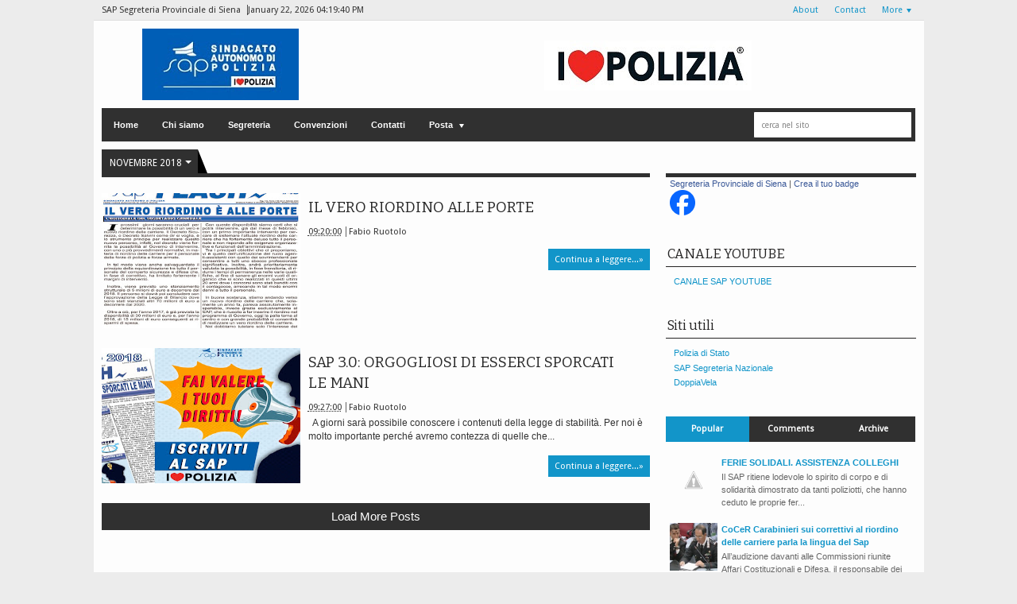

--- FILE ---
content_type: text/html; charset=UTF-8
request_url: https://sap-siena.blogspot.com/2018/11/
body_size: 33443
content:
<!DOCTYPE html>
<HTML dir='ltr'>
<head>
<link href='https://www.blogger.com/static/v1/widgets/2944754296-widget_css_bundle.css' rel='stylesheet' type='text/css'/>
<meta content='text/html; charset=UTF-8' http-equiv='Content-Type'/>
<meta content='blogger' name='generator'/>
<link href='https://sap-siena.blogspot.com/favicon.ico' rel='icon' type='image/x-icon'/>
<link href='http://sap-siena.blogspot.com/2018/11/' rel='canonical'/>
<link rel="alternate" type="application/atom+xml" title="SAP Segreteria Provinciale di Siena - Atom" href="https://sap-siena.blogspot.com/feeds/posts/default" />
<link rel="alternate" type="application/rss+xml" title="SAP Segreteria Provinciale di Siena - RSS" href="https://sap-siena.blogspot.com/feeds/posts/default?alt=rss" />
<link rel="service.post" type="application/atom+xml" title="SAP Segreteria Provinciale di Siena - Atom" href="https://www.blogger.com/feeds/7713705205689322835/posts/default" />
<!--Can't find substitution for tag [blog.ieCssRetrofitLinks]-->
<meta content='http://sap-siena.blogspot.com/2018/11/' property='og:url'/>
<meta content='SAP Segreteria Provinciale di Siena' property='og:title'/>
<meta content='' property='og:description'/>
<meta content='width=device-width, initial-scale=1, maximum-scale=1' name='viewport'/>
<title>
novembre 2018
        - 
        SAP Segreteria Provinciale di Siena
</title>
<!-- deskripsi dan keyword -->
<meta content='' name='description'/>
<meta content='Your Keywords Here' name='keywords'/>
<link href="//fonts.googleapis.com/css?family=Bitter%7CBitter%7CDroid+Sans%7CDroid+Sans%7CPT+Sans+Narrow" rel="stylesheet">
<style type='text/css'>@font-face{font-family:'Arimo';font-style:normal;font-weight:400;font-display:swap;src:url(//fonts.gstatic.com/s/arimo/v35/P5sfzZCDf9_T_3cV7NCUECyoxNk37cxcDRrBdwcoaaQwpBQ.woff2)format('woff2');unicode-range:U+0460-052F,U+1C80-1C8A,U+20B4,U+2DE0-2DFF,U+A640-A69F,U+FE2E-FE2F;}@font-face{font-family:'Arimo';font-style:normal;font-weight:400;font-display:swap;src:url(//fonts.gstatic.com/s/arimo/v35/P5sfzZCDf9_T_3cV7NCUECyoxNk37cxcBBrBdwcoaaQwpBQ.woff2)format('woff2');unicode-range:U+0301,U+0400-045F,U+0490-0491,U+04B0-04B1,U+2116;}@font-face{font-family:'Arimo';font-style:normal;font-weight:400;font-display:swap;src:url(//fonts.gstatic.com/s/arimo/v35/P5sfzZCDf9_T_3cV7NCUECyoxNk37cxcDBrBdwcoaaQwpBQ.woff2)format('woff2');unicode-range:U+1F00-1FFF;}@font-face{font-family:'Arimo';font-style:normal;font-weight:400;font-display:swap;src:url(//fonts.gstatic.com/s/arimo/v35/P5sfzZCDf9_T_3cV7NCUECyoxNk37cxcAxrBdwcoaaQwpBQ.woff2)format('woff2');unicode-range:U+0370-0377,U+037A-037F,U+0384-038A,U+038C,U+038E-03A1,U+03A3-03FF;}@font-face{font-family:'Arimo';font-style:normal;font-weight:400;font-display:swap;src:url(//fonts.gstatic.com/s/arimo/v35/P5sfzZCDf9_T_3cV7NCUECyoxNk37cxcAhrBdwcoaaQwpBQ.woff2)format('woff2');unicode-range:U+0307-0308,U+0590-05FF,U+200C-2010,U+20AA,U+25CC,U+FB1D-FB4F;}@font-face{font-family:'Arimo';font-style:normal;font-weight:400;font-display:swap;src:url(//fonts.gstatic.com/s/arimo/v35/P5sfzZCDf9_T_3cV7NCUECyoxNk37cxcDxrBdwcoaaQwpBQ.woff2)format('woff2');unicode-range:U+0102-0103,U+0110-0111,U+0128-0129,U+0168-0169,U+01A0-01A1,U+01AF-01B0,U+0300-0301,U+0303-0304,U+0308-0309,U+0323,U+0329,U+1EA0-1EF9,U+20AB;}@font-face{font-family:'Arimo';font-style:normal;font-weight:400;font-display:swap;src:url(//fonts.gstatic.com/s/arimo/v35/P5sfzZCDf9_T_3cV7NCUECyoxNk37cxcDhrBdwcoaaQwpBQ.woff2)format('woff2');unicode-range:U+0100-02BA,U+02BD-02C5,U+02C7-02CC,U+02CE-02D7,U+02DD-02FF,U+0304,U+0308,U+0329,U+1D00-1DBF,U+1E00-1E9F,U+1EF2-1EFF,U+2020,U+20A0-20AB,U+20AD-20C0,U+2113,U+2C60-2C7F,U+A720-A7FF;}@font-face{font-family:'Arimo';font-style:normal;font-weight:400;font-display:swap;src:url(//fonts.gstatic.com/s/arimo/v35/P5sfzZCDf9_T_3cV7NCUECyoxNk37cxcABrBdwcoaaQw.woff2)format('woff2');unicode-range:U+0000-00FF,U+0131,U+0152-0153,U+02BB-02BC,U+02C6,U+02DA,U+02DC,U+0304,U+0308,U+0329,U+2000-206F,U+20AC,U+2122,U+2191,U+2193,U+2212,U+2215,U+FEFF,U+FFFD;}@font-face{font-family:'Coming Soon';font-style:normal;font-weight:400;font-display:swap;src:url(//fonts.gstatic.com/s/comingsoon/v20/qWcuB6mzpYL7AJ2VfdQR1t-VWDnRsDkg.woff2)format('woff2');unicode-range:U+0000-00FF,U+0131,U+0152-0153,U+02BB-02BC,U+02C6,U+02DA,U+02DC,U+0304,U+0308,U+0329,U+2000-206F,U+20AC,U+2122,U+2191,U+2193,U+2212,U+2215,U+FEFF,U+FFFD;}@font-face{font-family:'Cuprum';font-style:normal;font-weight:400;font-display:swap;src:url(//fonts.gstatic.com/s/cuprum/v29/dg45_pLmvrkcOkBnKsOzXyGWTBcmg-X6VjbYJxYmknQHEMmm.woff2)format('woff2');unicode-range:U+0460-052F,U+1C80-1C8A,U+20B4,U+2DE0-2DFF,U+A640-A69F,U+FE2E-FE2F;}@font-face{font-family:'Cuprum';font-style:normal;font-weight:400;font-display:swap;src:url(//fonts.gstatic.com/s/cuprum/v29/dg45_pLmvrkcOkBnKsOzXyGWTBcmg-X6Vj_YJxYmknQHEMmm.woff2)format('woff2');unicode-range:U+0301,U+0400-045F,U+0490-0491,U+04B0-04B1,U+2116;}@font-face{font-family:'Cuprum';font-style:normal;font-weight:400;font-display:swap;src:url(//fonts.gstatic.com/s/cuprum/v29/dg45_pLmvrkcOkBnKsOzXyGWTBcmg-X6VjTYJxYmknQHEMmm.woff2)format('woff2');unicode-range:U+0102-0103,U+0110-0111,U+0128-0129,U+0168-0169,U+01A0-01A1,U+01AF-01B0,U+0300-0301,U+0303-0304,U+0308-0309,U+0323,U+0329,U+1EA0-1EF9,U+20AB;}@font-face{font-family:'Cuprum';font-style:normal;font-weight:400;font-display:swap;src:url(//fonts.gstatic.com/s/cuprum/v29/dg45_pLmvrkcOkBnKsOzXyGWTBcmg-X6VjXYJxYmknQHEMmm.woff2)format('woff2');unicode-range:U+0100-02BA,U+02BD-02C5,U+02C7-02CC,U+02CE-02D7,U+02DD-02FF,U+0304,U+0308,U+0329,U+1D00-1DBF,U+1E00-1E9F,U+1EF2-1EFF,U+2020,U+20A0-20AB,U+20AD-20C0,U+2113,U+2C60-2C7F,U+A720-A7FF;}@font-face{font-family:'Cuprum';font-style:normal;font-weight:400;font-display:swap;src:url(//fonts.gstatic.com/s/cuprum/v29/dg45_pLmvrkcOkBnKsOzXyGWTBcmg-X6VjvYJxYmknQHEA.woff2)format('woff2');unicode-range:U+0000-00FF,U+0131,U+0152-0153,U+02BB-02BC,U+02C6,U+02DA,U+02DC,U+0304,U+0308,U+0329,U+2000-206F,U+20AC,U+2122,U+2191,U+2193,U+2212,U+2215,U+FEFF,U+FFFD;}</style>
<style id='page-skin-1' type='text/css'><!--
/*
-----------------------------------------------
Blogger Template Style
Name:    MyExtraNews
Date:     28 Feb 2013
Updated by: satankMKR/Makmur
URL1: http://www.ivythemes.com
URL2: http://mkr-site.blogspot.com
----------------------------------------------- */
/* Variable definitions
====================
<Variable name="bgcolor" description="Page Background Color"
type="color" default="#fff">
<Variable name="textcolor" description="Text Color"
type="color" default="#333">
<Variable name="linkcolor" description="Link Color"
type="color" default="#58a">
<Variable name="pagetitlecolor" description="Blog Title Color"
type="color" default="#666">
<Variable name="descriptioncolor" description="Blog Description Color"
type="color" default="#999">
<Variable name="titlecolor" description="Post Title Color"
type="color" default="#c60">
<Variable name="bordercolor" description="Border Color"
type="color" default="#ccc">
<Variable name="sidebarcolor" description="Sidebar Title Color"
type="color" default="#999">
<Variable name="sidebartextcolor" description="Sidebar Text Color"
type="color" default="#666">
<Variable name="visitedlinkcolor" description="Visited Link Color"
type="color" default="#999">
<Variable name="bodyfont" description="Text Font"
type="font" default="normal normal 100% Georgia, Serif">
<Variable name="headerfont" description="Sidebar Title Font"
type="font"
default="normal normal 78% 'Trebuchet MS',Trebuchet,Arial,Verdana,Sans-serif">
<Variable name="pagetitlefont" description="Blog Title Font"
type="font"
default="normal normal 200% Georgia, Serif">
<Variable name="descriptionfont" description="Blog Description Font"
type="font"
default="normal normal 78% 'Trebuchet MS', Trebuchet, Arial, Verdana, Sans-serif">
<Variable name="postfooterfont" description="Post Footer Font"
type="font"
default="normal normal 78% 'Trebuchet MS', Trebuchet, Arial, Verdana, Sans-serif">
<Variable name="startSide" description="Side where text starts in blog language"
type="automatic" default="left">
<Variable name="endSide" description="Side where text ends in blog language"
type="automatic" default="right">
*/
#navbar-iframe, #Navbar1 {display:none !important;}
header, nav, section, aside, article, footer {display:block;}
*{-moz-box-sizing:border-box;-webkit-box-sizing:border-box;box-sizing:border-box}
/* Use this with templates/template-twocol.html */
body,.body-fauxcolumn-outer{background:#ECECEC;margin:0;padding:0;color:#333333;font:x-small Georgia Serif;font-size
/* */:/**/
small;font-size:/**/
small;text-align:center}
a,ul.randomnya li,ul.randomnya .overlayx,.Label li,#related-postsx .overlayb{-webkit-transition:all .4s ease-in-out;-moz-transition:all .4s ease-in-out;-o-transition:all .4s ease-in-out;-ms-transition:all .4s ease-in-out;transition:all .4s ease-in-out}
a:link{color:#1295C9;text-decoration:none}
a:visited{color:#999999;text-decoration:none}
a:hover{color:#2C2C2C;text-decoration:underline}
a img{border-width:0}
#NoScript{background:none repeat scroll 0% 0% rgb(255,255,255);text-align:center;padding:5px 0;position:fixed;top:0;left:0;width:100%;height:100%;z-index:9999;opacity:0.9}
#NoScript h6{font-size:24px;color:rgb(102,102,102);position:absolute;top:50%;width:100%;text-align:center;margin-left:-30px;margin-top:-18px}
/* Header
-----------------------------------------------
*/
#header-wrapper{margin:0 auto 0;padding:10px;height:110px}
#headnya{float:left;min-width:300px}
#head-ads{float:right;min-width:468px}
#head-ads .widget{margin:15px 10px 0 0}
#header{color:#1F1F1F;margin:0}
#header h1,#header p{margin:0;padding:15px 10px 0;line-height:1.2em;text-transform:uppercase;font-size:260%;font-family:"Bitter",arial,sans-serif}
#header a{color:#1F1F1F;text-decoration:none}
#header a:hover{color:#1295C9}
#header .description{margin:0;padding:0 10px 15px;text-transform:uppercase;letter-spacing:.2em;line-height:1.4em;color:#292929;font:normal normal 78% 'Trebuchet MS',Trebuchet,Arial,Verdana,Sans-serif}
#header img{margin-left:auto;margin-right:auto}
/* Navigation
----------------------------------------------- */
#navmobi,#navmobitop{display:none}
#nav{font-weight:bold;background-color:#303030;width:98%;margin:0 auto;height:42px}
ul#navinti{height:42px;float:left;margin:0;padding:0}
#navinti li{list-style:none;display:inline-block;zoom:1;float:left;position:relative;margin:0;padding:0}
#navinti li a{display:block;line-height:42px;text-decoration:none;color:white;padding:0 15px}
#navinti li:hover > a{background-color:#1295C9}
ul#navinti .sub-menu{position:absolute;padding:0;width:180px;z-index:5;margin:0;background-color:#FCFCFC;box-shadow:0 0 30px rgba(0,0,0,.35);-moz-box-shadow:0 0 30px rgba(0,0,0,.35);-webkit-box-shadow:0 0 30px rgba(0,0,0,.35);top:100%;left:0;display:none}
ul#navinti .sub-sub-menu{display:none;padding:0;margin:0;width:170px;position:absolute;left:100%;z-index:-1;box-shadow:0 0 30px rgba(0,0,0,.35);-moz-box-shadow:0 0 30px rgba(0,0,0,.35);-webkit-box-shadow:0 0 30px rgba(0,0,0,.35);top:0;background-color:#FCFCFC}
ul#navinti li:last-child .sub-sub-menu{left:auto;right:100%;text-align:right}
ul#navinti li:last-child .sub-menu{right:0;left:auto;text-align:right}
ul#navinti .sub-menu a{line-height:32px;color:#303030;font-weight:normal;background-color:#FCFCFC}
ul#navinti .sub-menu li:hover > a{background-color:#EEE;color:#303030;border-left:4px solid #303030}
ul#navinti li:last-child .sub-menu a:hover,ul#navinti li:last-child .sub-menu li:hover > a{border-left:0;border-right:4px solid #303030}
ul#navinti .sub-menu li{float:none;display:block}
ul#navinti ul.hidden{display:none}
ul#navinti li:hover .sub-menu.hidden,ul#navinti .sub-menu li:hover .sub-sub-menu.hidden{display:block}
#navinti li.dgnsub > a{padding-right:22px}
#navinti li.dgnsub > a::after,#navinti li.dgnssub > a::after{content:"";width:0;height:0;border-width:5px 3px;border-style:solid;border-color:white transparent transparent transparent;position:absolute;top:20px;right:8px}
#navinti li.dgnssub > a::after{border-color:transparent transparent transparent #303030;border-width:5px 4px;top:50%;margin-top:-5px;right:2px}
#navinti li:last-child li.dgnssub > a::after{border-color:transparent #303030 transparent transparent;right:auto;left:2px}
#nav-top{background-color:#ECECEC;border-bottom:1px solid #DFDFDF}
#nav-top .menutopx{margin:0 auto;width:98%;height:25px;line-height:25px}
.jdulatas{float:left}
.jdlnyatas{padding:0 5px 0 0;border-right:1px solid #4D4D4D}
#topnav,#topnav li{margin:0;padding:0;list-style:none;float:right}
#topnav li{float:left;position:relative}
#topnav a{display:block;padding:0 10px;text-decoration:none}
#topnav ul{position:absolute;right:0;padding:0;margin:0;width:140px;border:1px solid #DFDFDF;border-top:0;top:100%;text-align:right;background-color:#ECECEC;display:none}
#topnav ul.hidden{display:none}
#topnav li:hover ul.hidden{display:block}
#topnav ul li{float:none}
#topnav li:hover > a{background-color:#E4E4E4;color:#1295C9}
#topnav ul a:hover{border-right:3px solid #1295C9;background-color:#E4E4E4}
#topnav .dgnsubtop > a{padding:0 16px 0 10px}
#topnav .dgnsubtop > a::after{content:"";width:0;height:0;border-width:5px 3px;border-style:solid;border-color:#1295C9 transparent transparent transparent;position:absolute;top:50%;margin-top:-2px;right:5px}
/* Outer-Wrapper
----------------------------------------------- */
#outer-wrapper{width:1045px;background-color:#FDFDFD;margin:0 auto;padding:0;text-align:left;font:normal normal 11px Verdana,Geneva,sans-serif;}
#main-wrapper{width:68%;float:left;word-wrap:break-word;/* fix for long text breaking sidebar float in IE */
overflow:hidden;/* fix for long non-text content breaking IE sidebar float */}
#sidebar-wrapper{width:32%;float:right;word-wrap:break-word;/* fix for long text breaking sidebar float in IE */
overflow:hidden;/* fix for long non-text content breaking IE sidebar float */}
#sidebar-wrapper h2,#footer-wrapper h2{color:#242323;border-bottom:1px solid #242323;padding:5px 10px 7px 2px;margin:0 0 10px}
#sidebar-wrapper .widget-content{padding:0;margin:0 5px 10px}
/* Headings
----------------------------------------------- */
h1,h2,h3,h4,h5,h6{font-family:"Bitter",arial,sans-serif;font-weight:normal;text-transform:none;margin:0}
/* Posts
-----------------------------------------------
*/
.date-header{margin:1.5em 0 .5em;display:none}
.post{margin:.5em 0 1.5em;padding-bottom:1.5em;position:relative}
.post h1,.post h2{margin:.25em 0 0;padding:0 0 4px;font-size:140%;font-weight:normal;line-height:1.4em}
.post h1 a,.post h1 a:visited,.post h1 strong,.post h2 a,.post h2 a:visited,.post h2 strong{display:block;text-decoration:none;font-weight:normal}
.post h1 strong,.post h1 a:hover,.post h2 strong,.post h2 a:hover{color:#333333}
.post .post-title{margin-bottom:15px}
.post-body{margin:0 0 .75em;line-height:1.6em}
.post-body blockquote{line-height:1.4em;position:relative;font-family:Georgia,serif;font-style:italic;padding:0.25em 20px 0.25em 30px;margin:10px 0}
.post-body blockquote::before{display:block;content:"\201C";font-size:50px;position:absolute;left:0;top:15px}
.post-footer{margin:.75em 0;color:#999999;display:none;line-height:1.4em}
.comment-link{margin-left:.6em}
.tr-caption-container img{border:none;padding:0}
.post blockquote{margin:1em 20px}
.post blockquote p{margin:.75em 0}
/* Comments
----------------------------------------------- */
#comments h4{margin:15px 0 15px;line-height:1.4em;text-transform:capitalize;font-size:160%}
.comments .comments-content .comment,.comments .comments-content .comment:first-child,.comments .comments-content .comment:last-child{padding:5px;border:1px solid #CFCFCF;margin:0 0 5px}
.comments .avatar-image-container{max-height:50px;width:45px;height:45px;padding:2px;border:1px solid #BDBDBD}
.comments .avatar-image-container img{max-width:50px;width:100%}
.comments .comment-block{margin-left:52px}
.comments .inline-thread .avatar-image-container{float:right;width:40px;height:40px}
.comments .inline-thread .comment-block{margin:0 50px 0 0}
.comments .comments-content .comment-header{padding:0 0 3px;border-bottom:1px solid #D8D8D8}
.comments .comments-content .comment-replies{margin:10px 5px 0}
.comments .comments-content .inline-thread .comment-content{padding:0 10px}
.comments .comments-content .icon.blog-author{position:absolute;right:10px;background-color:#1295C9;width:65px;height:20px;border-radius:0 0 3px 3px;top:-7px}
.comments .comments-content .icon.blog-author::before{content:"Admin";color:white;position:absolute;left:12px;top:3px}
.comments .comments-content .inline-thread .comment:first-child{margin-top:8px}
#comments-block{margin:1em 0 1.5em;line-height:1.6em}
#comments-block .comment-author{margin:.5em 0}
#comments-block .comment-body{margin:.25em 0 0}
#comments-block .comment-footer{margin:-.25em 0 2em;line-height:1.4em;text-transform:uppercase;letter-spacing:.1em}
#comments-block .comment-body p{margin:0 0 .75em}
.deleted-comment{font-style:italic;color:gray}
#blog-pager-newer-link{float:left}
#blog-pager-older-link{float:right}
#blog-pager{text-align:center}
.feed-links{display:none}
/* Sidebar Content
----------------------------------------------- */
.sidebar{color:#666666;line-height:1.5em}
.sidebar ul,.footer ul{list-style:none;margin:0 0 0;padding:0 0 0}
.sidebar li,.footer li{margin:0;padding-top:0;padding-right:0;padding-bottom:.25em;padding-left:5px;line-height:1.5em}
.sidebar .widget,.main .widget{margin:0 0 1.5em;padding:0 0 0.5em}
.main .Blog{border-bottom-width:0}
/* Profile
----------------------------------------------- */
.profile-img{float:left;margin-top:0;margin-right:5px;margin-bottom:5px;margin-left:0;padding:4px;border:1px solid #cccccc}
.profile-data{margin:0;text-transform:uppercase;letter-spacing:.1em;font:normal normal 78% Cuprum;color:#999999;font-weight:bold;line-height:1.6em}
.profile-datablock{margin:.5em 0 .5em}
.profile-textblock{margin:0.5em 0;line-height:1.6em}
.profile-link{font:normal normal 78% Cuprum;text-transform:uppercase;letter-spacing:.1em}
#sidebartengah h2{position:absolute;left:-9999px}
#tabslect,#tabslect li{padding:0;margin:0;list-style:none;overflow:hidden}
#tabslect{margin:0 auto 10px}
#tabslect li{float:left;width:33.3%;text-align:center}
#tabslect a{line-height:32px;display:block;background-color:#303030;color:white;font-weight:bold;text-decoration:none}
#tabslect .selected a,#tabslect a:hover{background-color:#1295C9}
#bungkusside{overflow:hidden}
#bungkusside .widget1{width:33.3%;float:left;}
/* Footer
----------------------------------------------- */
#footer-wrapper{background-color:#303030;color:#F1F1F1}
#isifooternya{width:98%;margin:0 auto;overflow:hidden;padding:15px 0;}
#isifooternya .footer-wrap{width:32.3%;float:left;}
#footx2{margin:0 1.5%}
#footer-wrapper h2{color:#F3F3F3;border-bottom:1px solid #646464}
.menu-xitem ul,.menu-xitem li{padding:0;margin:0;list-style:none;position:relative}
#nav-top,.labelnyatas a,.post .jump-link a,#tabslect a,.bwh-title,.rcomnetxx .date,.recntpst .date,.recntpst .cm,.menu-xitem .liat,.randomnya .label_text,.breadcrumbs,#related-postsx .infonya,#search-result-loader,#feed-q-input,#search-result-container li a{font-family:"Droid Sans",arial,sans-serif}
::selection{background:#0F83A0;color:#fff;text-shadow:none}
::-moz-selection{background:#0F83A0;color:#fff;text-shadow:none}
.comments .avatar-image-container img[src="http://img1.blogblog.com/img/anon36.png"]{content:url(https://blogger.googleusercontent.com/img/b/R29vZ2xl/AVvXsEjAKJGg8fLqmJ_J3_D2goqO0C4SLQxLA0Um9oGZioFeU4zJ09fNJLIikJkARAVVx-xrT9coMn38ayA-zB11UwFiPaLQ88G5K6Ba8ylUJOJBUVvT69xH-005oeQle-_ytU7HbhYu4-ffgXg/s70/anonymouslogo.jpg)}
.comment-form{max-width:100%}
img{max-width:100%;height:auto;width:auto\9}

--></style>
<style type='text/css'>
      .post-body h1{font-size:180%}
      .post-body h2{font-size:160%}
      .post-body h3{font-size:140%}
      .post-body h4{font-size:130%}
      .post-body h5{font-size:120%}
      .post-body h6{font-size:110%}
      .labelnyatas{overflow:hidden;margin:0 0 5px 0;padding:0 30px 0 0}
      #main-wrapper{padding:10px}
      #bungkusside .widget1{width:100%;float:none}
      #sidebar-wrapper{padding:10px 10px 0 10px}
      #sidebar-wrapper .linesx{height:35px;border-bottom:5px solid #303030}
      #isifooter{padding:5px;border-top:1px solid #181818;background-color:#242424;overflow:hidden}
      .botleft{float:left}
      .botright{float:right}
      ul.recntpst,ul.recntpst li,ul.rcomnetxx,ul.rcomnetxx li{list-style:none;padding:0;margin:0;overflow:hidden}
      ul.recntpst .thumbp,ul.rcomnetxx .kmtimg{float:left;margin:0 5px 3px 0}
      ul.recntpst strong,ul.rcomnetxx strong{display:block}
      ul.recntpst p,ul.rcomnetxx p{margin:5px 0 10px}
      ul.recntpst .date,ul.recntpst .cm,ul.rcomnetxx .date{font-size:10px}
      ul.rcomnetxx .dd,ul.rcomnetxx .dm,ul.rcomnetxx .dy{margin-right:3px}
      ul.recntpst .cm{padding-left:5px;border-left:1px solid #969191}
      .Label li{float:left;padding:5px 8px;margin:0 2px 2px 0;background-color:#1295C9;color:white}
      .Label li a{color:white}
      .Label li:hover{background-color:#303030}
      .PopularPosts img{padding:0;width:60px}
      .PopularPosts .item-title{font-weight:bold}
      ul.rcomnetxx a,ul.recntpst a,.PopularPosts .item-title a,.Label li a{text-decoration:none}
      .bwh-title .isibwh,.bwh-title .d-header,.bwh-title .post-author{display:inline}
      .bwh-title .d-header{margin:0 0;padding:0 5px 0 0;border-right:1px solid #636363}
      #search-form-feed{padding:0;-moz-box-sizing:border-box;-webkit-box-sizing:border-box;box-sizing:border-box;width:200px;float:right;margin-top:4px;position:relative;margin-right:4px}
      #feed-q-input{display:block;width:100%;height:34px;border:1px solid #2B2B2B;color:#838383;margin:0;font-size:10px;padding-left:10px;-moz-border-radius:2px;-webkit-border-radius:2px;border-radius:2px;float:left;background:white}
      #feed-q-input:focus{color:#333;outline:none}
      #search-result-container{width:300px;overflow:hidden;position:absolute;z-index:9999;padding:10px;right:0;margin:0;top:42px;display:none;font-size:11px;background:white;text-transform:none;-webkit-box-shadow:0 1px 3px rgba(0,0,0,0.25);-khtml-box-shadow:0 1px 3px rgba(0,0,0,0.25);-moz-box-shadow:0 1px 3px rgba(0,0,0,0.25);-o-box-shadow:0 1px 3px rgba(0,0,0,0.25);box-shadow:0 1px 3px rgba(0,0,0,0.25)}
      #search-result-container li{margin:0 0 5px;padding:0;list-style:none;overflow:hidden;word-wrap:break-word;font:normal normal 10px Verdana,Geneva,sans-serif;color:#141414;background-color:white;text-transform:none}
      #search-result-container li a{text-decoration:none;font-weight:bold;font-size:11px;display:block;line-height:14px;padding:0;font-weight:bold}
      #search-result-container mark{background-color:yellow;color:black}
      #search-result-container h4{margin:0 0 10px;font:normal bold 12px 'Trebuchet MS',Arial,Sans-Serif;color:black}
      #search-result-container ol{margin:0 0 10px;padding:0 0;overflow:hidden;height:450px}
      #search-result-container:hover ol{overflow:auto}
      #search-result-container li img{display:block;float:left;margin:0 5px 1px 0;padding:2px;border:1px solid #D1D1D1}
      #search-result-loader{top:100%;position:absolute;z-index:999;width:100%;line-height:30px;color:#2E2E2E;padding:0 10px;background-color:white;border:1px solid #DBDBDB;margin:0;overflow:hidden;display:none;text-transform:capitalize}
      #search-result-container p{margin:5px 0}
      #search-result-container .close{position:absolute;right:8px;top:8px;font-size:12px;color:white;text-decoration:none;border-radius:9999px;width:13px;height:13px;text-indent:1px;background-color:#1295C9;line-height:12px}
      .bwh-title .d-header abbr{border-bottom:0}
      @media only screen and (max-width:1045px){
        #outer-wrapper{width:100%}
      }
      @media only screen and (min-width:768px) and (max-width:985px){
        #outer-wrapper{width:754px}
        #headnya{min-width:250px;max-width: 250px;}
        #header h1,#header p{font-size:230%}
        #header-wrapper{padding:10px 0}
        #main-wrapper{width:60%}
        #sidebar-wrapper{width:40%}
      }
      @media only screen and (max-width:767px){
        #outer-wrapper{width:440px}
        #sidebar-wrapper,#main-wrapper,#isifooternya{width:100%;float:none;padding:10px}
        #isifooternya .footer-wrap{width:100%;float:none}
        #footx2{margin:0}
        ul#navinti,#topnav,#head-ads,#navmobitop ul,#navmobi ul{display:none}
        #navmobi,#navmobitop,#navmobi #navinti,#navmobitop #topnav{display:block}
        #nav-top .menutopx,#nav{height:auto;position:relative}
        #nav-top{min-height:25px}
        .jdulatas{float:none}
        #navmobitop ul,#navmobitop li,#navmobi ul,#navmobi li{overflow:hidden;padding:0;margin:0;list-style:none}
        #navmobitop ul{width:100%}
        #mobilenavtop{text-decoration:none;float:right;right:0;top:0;padding:0 15px 0 8px;background-color:#D6D6D6;position:absolute}
        #navmobitop li{margin:2px 0}
        #navmobi{line-height:30px}
        #navmobi a{text-decoration:none;color:white;padding:0 15px;display:block;position:relative}
        #navmobi li ul a{padding-left:25px}
        #navmobi li ul ul a{padding-left:35px}
        #navmobitop li a{display:block;padding:0 10px;background-color:#F7F7F7;text-decoration:none;position:relative}
        #navmobitop li ul a{padding-left:20px}
        #navmobitop li a:hover,#navmobi ul a:hover{border-left:4px solid #1295C9}
        #navmobi ul a{background-color:#464646;margin:1px 0}
        #mobilenavtop::after,#mobilenav::after,#navmobitop li a::after,#navmobi ul a::after{content:"";width:0;height:0;border-width:5px 3px;border-style:solid;border-color:#1295C9 transparent transparent transparent;position:absolute;top:50%;margin-top:-3px;right:5px}
        #mobilenav::after{border-width:5px 5px;border-color:white transparent transparent transparent;margin-top:-2px;right:10px}
        #mobilenavtop.active::after{border-color:transparent transparent #1295C9 transparent;margin-top:-8px}
        #mobilenav.active::after{border-color:transparent transparent white transparent;margin-top:-6px}
        #navmobitop li a::after{border-width:5px 4px;border-color:transparent transparent transparent #1295C9;margin-top:-5px;right:8px}
        #navmobitop li.dgnsubtop:hover >a::after{border-color:transparent transparent #1295C9 transparent;margin-top:-8px}
        #navmobi ul a::after{border-width:5px 5px;border-color:transparent transparent transparent white;margin-top:-5px;right:7px}
        #search-form-feed{float:none;width:90%;margin:5px auto;height:40px}
        #search-result-container{width:100%}
        #headnya{float:none;text-align:center}
        .post h2.post-title{padding-right:0}
      }
      @media only screen and (max-width:479px){
        #outer-wrapper{width:310px}
        .jdlnyatas{display:none}
      }
    </style>
<style type='text/css'>
          .post{overflow:hidden;padding:0;margin:0 0 20px;position:relative}
          .loadingxx{width:100%;min-height:150px;background:transparent url(https://blogger.googleusercontent.com/img/b/R29vZ2xl/AVvXsEhOwrwzKLQ3rVgsF3NamvsheQ-mlgVvfkRGqOQm28WhX9JWFu7I-NFIUj6st763nZi689DQOiamn35KVXfX68iBr6ZqXCUD18-OJsAjxt7j20Dg2hTDCwDzLahnVqmvN9ovTUA-qkox4gI/s1600/progress_ani.gif) no-repeat center;display:block;text-indent:-9999px}
          a.thumbx{float:left;margin:0 10px 5px 0;display:block;width:250px;height:170px;overflow:hidden;background-color:#F1F1F1;background-image:url(https://blogger.googleusercontent.com/img/b/R29vZ2xl/AVvXsEiZdAGAovpemj9mvnjhOh-s1Gir5-xwjd0cU1j_t6tEhk4TNfa-arFd0W1mQmFl1Ofj7ICFmBydkQs3cnSaedXcT6E-6hLRIll-3RZ26dl0sKAY1-Auhq1ODf54cjs-dZ029pyMyxo8zsc/s1600/downloaddas.gif);background-repeat:no-repeat;background-position:center}
          .thumbx img{display:block;width:100%;height:100%}
          .post h2.post-title{margin:0 0 7px;font-size:170%;padding:0 30px 4px 0}
          .post h2.post-title a{color:#272727}
          .post h2.post-title a:hover{color:#1295C9}
          .post-body p{margin:5px 0 15px;font-size:12px}
          .post .jump-link{display:block;float:right}
          .post .jump-link a{display:block;padding:7px 8px;text-decoration:none;background-color:#1295C9;color:white}
          .post .jump-link a:hover{background-color:#303030}
          .bwh-title .comment-link{margin:0;position:absolute;right:0;top:0;padding:3px 4px;color:white;min-width:20px;text-align:center;background-color:#303030;text-decoration:none}
          a.loadpost{display:block;padding:8px;background-color:#303030;color:white;text-transform:capitalize;text-decoration:none}
          .labelnyatas a{display:inline-block;padding:0 5px;height:17px;font-size:8px;line-height:17px;text-decoration:none;background-color:#303030;color:white}
          .bwh-title .comment-link:hover,a.loadpost:hover,.labelnyatas a:hover{background-color:#1295C9}
          .bwh-title .comment-link::after{content:"";width:0;height:0;border-width:2px 4px;border-style:solid;border-color:#303030 #303030 transparent transparent;position:absolute;top:100%;right:0}
          .bwh-title .comment-link:hover::after{border-color:#1295C9 #1295C9 transparent transparent}
          .menu-xitem{height:35px;border-bottom:5px solid #303030;margin-bottom:20px;color:white}
          .menu-xitem .xitem1{height:30px;position:relative;float:left}
          .menu-xitem .liat{display:block;line-height:35px;font-size:12px;padding:0 20px 0 10px;float:left;background-color:#303030;text-transform:uppercase;color:white;position:relative;text-decoration:none}
          #labelxnya{position:absolute;width:170px;top:100%;z-index:3;background-color:#303030;display:none}
          #labelxnya.hidden{display:none}
          .menu-xitem .xitem1:hover #labelxnya.hidden{display:block}
          #labelxnya a{color:white;text-decoration:none;display:block;padding:0 10px;line-height:25px}
          #labelxnya a:hover{border-left:4px solid #1295C9}
          .menu-xitem .liat::before,.menu-xitem .liat::after{content:"";width:0;height:0;border-width:4px 4px;border-style:solid;border-color:white transparent transparent transparent;position:absolute;top:14px;right:8px}
          .menu-xitem .liat::after{border-width:15px 6px;border-color:transparent transparent black black;left:100%;top:0;right:auto}
          .status-msg-wrap{display:none}
          #content-atas h2{position:absolute;left:-9999px}
          ul.randomnya,ul.randomnya li{padding:0;margin:0;list-style:none;position:relative}
          #content-atas .widget{padding:20px 10px}
          ul.randomnya{height:250px}
          ul.randomnya li{overflow:hidden;position:absolute;width:33.1%;height:100%;-webkit-transition-duration:0.8s;-moz-transition-duration:0.8s;-ms-transition-duration:0.8s;-o-transition-duration:0.8s;transition-duration:0.8s}
          ul.randomnya li:nth-child(1){left:0;top:0}
          ul.randomnya li:nth-child(2){left:33.4%;top:0}
          ul.randomnya li:nth-child(3){left:66.8%;top:0;height:49.6%}
          ul.randomnya li:nth-child(4){left:66.8%;top:50.3%;height:49.6%}
          ul.randomnya img{width:100%}
          ul.randomnya .overlayx{width:100%;height:250px;background-image:url(https://blogger.googleusercontent.com/img/b/R29vZ2xl/AVvXsEiGinwHa72iPXMN4Tc1L67Iz-BE_hnc8WlqXp9i792B38UD4Phh8f35-o9K1zB5cnVTrV_yOzgCnvLL4P9XSnk2NM9VLbP3amggSAl5aA5wWlyijF9AhUPMBZQnhUjr4QHYOfdDG8NI-xA/s1600/linebg-fade.png);z-index:1;position:absolute;background-position:0 0;background-repeat:repeat-x;bottom:0}
          ul.randomnya li:nth-child(3) .overlayx,ul.randomnya li:nth-child(4) .overlayx{bottom:-70px}
          ul.randomnya li:hover .overlayx{-ms-filter:"progid:DXImageTransform.Microsoft. Alpha(Opacity=10)";filter:alpha(opacity=10);-khtml-opacity:0.1;-moz-opacity:0.1;opacity:0.1}
          ul.randomnya h4{position:absolute;z-index:2;bottom:35px;padding:0 10px;font-size:20px;color:white;text-shadow:0 1px 2px #333}
          ul.randomnya .label_text{position:absolute;bottom:15px;z-index:2;color:white;width:100%;padding:0 10px}
          ul.randomnya .date span{margin-right:3px}
          ul.randomnya .autname{padding:0 0 0 3px;border-left:1px solid #CFCFCF}
          ul.randomnya .cmnum{position:absolute;display:block;right:10px;top:-5px;padding:3px 5px;background-color:#706F6F}
          ul.randomnya .cmnum::after{content:"";width:0;height:0;border-width:2px 4px;border-style:solid;border-color:#706F6F #706F6F transparent transparent;position:absolute;top:100%;right:0}
          @media only screen and (min-width:768px) and (max-width:985px){
            ul.randomnya{height:220px}
            ul.randomnya h4{font-size:16px}
            ul.randomnya .label_text{font-size:10px}
            a.thumbx{width:180px;height:140px}
          }
          @media only screen and (max-width:767px){
            a.thumbx{width:100%;margin:0 0 10px}
            ul.randomnya{height:600px}
            ul.randomnya li{width:100%;position:absolute;height:33.1%}
            ul.randomnya li:nth-child(2){left:0;top:33.3%}
            ul.randomnya li:nth-child(3){height:16.7%;top:66.5%;left:0}
            ul.randomnya li:nth-child(4){left:0;height:16.7%;top:83.4%}
            .labelnyatas{width:100%}
          }
          @media only screen and (max-width:479px){
            ul.randomnya h4{font-size:16px}
          }
        </style>
<script src='https://ajax.googleapis.com/ajax/libs/jquery/1.8.3/jquery.min.js' type='text/javascript'></script>
<script type='text/javascript'>
      //<![CDATA[
      // JQuery easing 1.3
      jQuery.easing.jswing=jQuery.easing.swing;jQuery.extend(jQuery.easing,{def:"easeOutQuad",swing:function(e,f,a,h,g){return jQuery.easing[jQuery.easing.def](e,f,a,h,g)},easeInQuad:function(e,f,a,h,g){return h*(f/=g)*f+a},easeOutQuad:function(e,f,a,h,g){return -h*(f/=g)*(f-2)+a},easeInOutQuad:function(e,f,a,h,g){if((f/=g/2)<1){return h/2*f*f+a}return -h/2*((--f)*(f-2)-1)+a},easeInCubic:function(e,f,a,h,g){return h*(f/=g)*f*f+a},easeOutCubic:function(e,f,a,h,g){return h*((f=f/g-1)*f*f+1)+a},easeInOutCubic:function(e,f,a,h,g){if((f/=g/2)<1){return h/2*f*f*f+a}return h/2*((f-=2)*f*f+2)+a},easeInQuart:function(e,f,a,h,g){return h*(f/=g)*f*f*f+a},easeOutQuart:function(e,f,a,h,g){return -h*((f=f/g-1)*f*f*f-1)+a},easeInOutQuart:function(e,f,a,h,g){if((f/=g/2)<1){return h/2*f*f*f*f+a}return -h/2*((f-=2)*f*f*f-2)+a},easeInQuint:function(e,f,a,h,g){return h*(f/=g)*f*f*f*f+a},easeOutQuint:function(e,f,a,h,g){return h*((f=f/g-1)*f*f*f*f+1)+a},easeInOutQuint:function(e,f,a,h,g){if((f/=g/2)<1){return h/2*f*f*f*f*f+a}return h/2*((f-=2)*f*f*f*f+2)+a},easeInSine:function(e,f,a,h,g){return -h*Math.cos(f/g*(Math.PI/2))+h+a},easeOutSine:function(e,f,a,h,g){return h*Math.sin(f/g*(Math.PI/2))+a},easeInOutSine:function(e,f,a,h,g){return -h/2*(Math.cos(Math.PI*f/g)-1)+a},easeInExpo:function(e,f,a,h,g){return(f==0)?a:h*Math.pow(2,10*(f/g-1))+a},easeOutExpo:function(e,f,a,h,g){return(f==g)?a+h:h*(-Math.pow(2,-10*f/g)+1)+a},easeInOutExpo:function(e,f,a,h,g){if(f==0){return a}if(f==g){return a+h}if((f/=g/2)<1){return h/2*Math.pow(2,10*(f-1))+a}return h/2*(-Math.pow(2,-10*--f)+2)+a},easeInCirc:function(e,f,a,h,g){return -h*(Math.sqrt(1-(f/=g)*f)-1)+a},easeOutCirc:function(e,f,a,h,g){return h*Math.sqrt(1-(f=f/g-1)*f)+a},easeInOutCirc:function(e,f,a,h,g){if((f/=g/2)<1){return -h/2*(Math.sqrt(1-f*f)-1)+a}return h/2*(Math.sqrt(1-(f-=2)*f)+1)+a},easeInElastic:function(f,h,e,l,k){var i=1.70158;var j=0;var g=l;if(h==0){return e}if((h/=k)==1){return e+l}if(!j){j=k*0.3}if(g<Math.abs(l)){g=l;var i=j/4}else{var i=j/(2*Math.PI)*Math.asin(l/g)}return -(g*Math.pow(2,10*(h-=1))*Math.sin((h*k-i)*(2*Math.PI)/j))+e},easeOutElastic:function(f,h,e,l,k){var i=1.70158;var j=0;var g=l;if(h==0){return e}if((h/=k)==1){return e+l}if(!j){j=k*0.3}if(g<Math.abs(l)){g=l;var i=j/4}else{var i=j/(2*Math.PI)*Math.asin(l/g)}return g*Math.pow(2,-10*h)*Math.sin((h*k-i)*(2*Math.PI)/j)+l+e},easeInOutElastic:function(f,h,e,l,k){var i=1.70158;var j=0;var g=l;if(h==0){return e}if((h/=k/2)==2){return e+l}if(!j){j=k*(0.3*1.5)}if(g<Math.abs(l)){g=l;var i=j/4}else{var i=j/(2*Math.PI)*Math.asin(l/g)}if(h<1){return -0.5*(g*Math.pow(2,10*(h-=1))*Math.sin((h*k-i)*(2*Math.PI)/j))+e}return g*Math.pow(2,-10*(h-=1))*Math.sin((h*k-i)*(2*Math.PI)/j)*0.5+l+e},easeInBack:function(e,f,a,i,h,g){if(g==undefined){g=1.70158}return i*(f/=h)*f*((g+1)*f-g)+a},easeOutBack:function(e,f,a,i,h,g){if(g==undefined){g=1.70158}return i*((f=f/h-1)*f*((g+1)*f+g)+1)+a},easeInOutBack:function(e,f,a,i,h,g){if(g==undefined){g=1.70158}if((f/=h/2)<1){return i/2*(f*f*(((g*=(1.525))+1)*f-g))+a}return i/2*((f-=2)*f*(((g*=(1.525))+1)*f+g)+2)+a},easeInBounce:function(e,f,a,h,g){return h-jQuery.easing.easeOutBounce(e,g-f,0,h,g)+a},easeOutBounce:function(e,f,a,h,g){if((f/=g)<(1/2.75)){return h*(7.5625*f*f)+a}else{if(f<(2/2.75)){return h*(7.5625*(f-=(1.5/2.75))*f+0.75)+a}else{if(f<(2.5/2.75)){return h*(7.5625*(f-=(2.25/2.75))*f+0.9375)+a}else{return h*(7.5625*(f-=(2.625/2.75))*f+0.984375)+a}}}},easeInOutBounce:function(e,f,a,h,g){if(f<g/2){return jQuery.easing.easeInBounce(e,f*2,0,h,g)*0.5+a}return jQuery.easing.easeOutBounce(e,f*2-g,0,h,g)*0.5+h*0.5+a}});
      // JQuery hover event with timeout by Taufik Nurrohman
      // https://plus.google.com/108949996304093815163/about
      (function(a){a.fn.hoverTimeout=function(c,e,b,d){return this.each(function(){var f=null,g=a(this);g.hover(function(){clearTimeout(f);f=setTimeout(function(){e.call(g)},c)},function(){clearTimeout(f);f=setTimeout(function(){d.call(g)},b)})})}})(jQuery);
      window.emoticonx=(function(){var b=function(m){var j=m||{},l=j.emoRange||"#comments p, div.emoWrap",k=j.putEmoAbove||"iframe#comment-editor",h=j.topText||"Click to see the code!",a=j.emoMessage||"To insert emoticon you must added at least one space before the code.";$(k).before('<div style="text-align:center" class="emoWrap"> :) :)) ;(( :-) =)) ;( ;-( :d :-d @-) :p :o :&gt;) (o) [-( :-? (p) :-s (m) 8-) :-t :-b  b-( :-# =p~ $-) (b) (f) x-) (k) (h) (c) cheer <br/><b>'+h+"</b><br/>"+a+"</div>");var i=function(c,d,e){$(l).each(function(){$(this).html($(this).html().replace(/<br>:/g,"<br> :").replace(/<br>;/g,"<br> ;").replace(/<br>=/g,"<br> =").replace(/<br>\^/g,"<br> ^").replace(c," <img style='max-height:24px' src='"+d+"' class='emo delayLoad' alt='"+e+"' />"))})};i(/\s:\)\)+/g,"https://blogger.googleusercontent.com/img/b/R29vZ2xl/AVvXsEicaOIhF-Dfj9lwtZqwv5ppgSkqHHJPlo8UnmejQc_QTZe1HNez4CLkAEpHeSPiX2zb8faAu_SnbO9kJF2f_S6CiMAj0Pk4O6plS5GXsQC9QJy3gvSK5u0Wjmhxx6PwC1yK5acX-js6xK8/s36/03.gif",":))");i(/\s;\(\(+/g,"https://blogger.googleusercontent.com/img/b/R29vZ2xl/AVvXsEjMCmnWI8hFhpRH6X2Mk4HnGxqOqpGe9HT2NqXa1tHr1XKejm-t-bh2dlK94k2ZrmnaWhirBkUBaI-KmsvSnYZ9LGxvoWBz1m_KCGZ4NoMDiIS28WY-x247kmc66GWBAFCe7hJBffZQrs0/s47/06.gif",";((");i(/\s:\)+/g,"https://blogger.googleusercontent.com/img/b/R29vZ2xl/AVvXsEiq3L9bKao6tHIeJbDAL-XFJmYQ1-kJFQEzRJzjPVhzmcibKUZWJKsJcvqD-GUQYHRCFVc9yerllTpHYprGITc3ASm8yPyLyIMCy5fJXokNiHHo08CeZwdM5cs5MnS6Y-rjObd5wY42RYA/s36/01.gif",":)");i(/\s:-\)+/g,"https://blogger.googleusercontent.com/img/b/R29vZ2xl/AVvXsEjjZWHvhmVtWFd3LyZaMrqaLnRFXS83o-cNXnm8l7KNrjw832JEyuiPKOxwXkfJ9hbIYMbS0dPQrzEFrsKxTTKTRzTIE0QyAEMWLGAdSo5vG5WSeQJ5RvFCnGi9LuW56Ny4Eu0l6-3G4_c/s36/02.gif",":-)");i(/\s=\)\)+/g,"https://blogger.googleusercontent.com/img/b/R29vZ2xl/AVvXsEjms1YmNIXWDZ3Lyyu15JQ6ts14dvocSaf-0npwCBQd0xBw-5lJb_jRLn5nqSQY-HWqSqfdHK8wtS_mLuGIfKRMNQNhYIbCVOKFGQEk8tdZp4dXySIzMjbzAnZOgujP_r5aTjStUnUV8cs/s36/03a.gif","=))");i(/\s;\(+/g,"https://blogger.googleusercontent.com/img/b/R29vZ2xl/AVvXsEgP7nuMnuky7uL01qmGV4q7XVCuUtgQVbFzMlR_7C07xslTo40bFKcEGA4FrjOVhbb8HsMiWaqcqKRm5GWh3MYySSxX9mFBzMI3sbyP_1QEdKXfQV_yaBGdmbam4ioHT-TxCf-KSBNNSyw/s36/04.gif",";(");i(/\s;-\(+/g,"https://blogger.googleusercontent.com/img/b/R29vZ2xl/AVvXsEhASixyEBBDGOZx20s1EtIxch9-sCw11Inhj2RPA_SgTEwsPYvL9BIbI3AAFcdwzLsgQyJJmMN2WDgOPN1gBFS62FQuBrEigTpMNegEcT2t1B2kNoB0Gb088qj3KoZ1swOLjDwWxpghxPA/s36/05.gif",";-(");i(/\s:d/ig,"https://blogger.googleusercontent.com/img/b/R29vZ2xl/AVvXsEj4fPOGMs_ySUe1UIfloWV_lL14dmewe4XC0kq3oFgmWNelqs6BiLN7e0Ii0tdxwqdMVtNRl5X2JPyo1hwYvQAXsQR73Ag8H98MxDJTNwwMFkMAk5T4tQxEo6suFNp7d-j1MtedsyWYgjc/s36/7.gif",":d");i(/\s:-d/ig,"https://blogger.googleusercontent.com/img/b/R29vZ2xl/AVvXsEiU2YpmbJy45se7PwjMaqBssa3oiQILM-osxYb2JI-ovLhtGPxni6dvLXNvRjppL9Sw9lgb5nlwCou00sjsHQmrgd9YcmETsPUCjzs-V6wPfnL-M-KeEgHXXjtnuwGCzsGIApJ-Zm_7Dek/s36/8.gif",":-d");i(/\s@-\)+/g,"https://blogger.googleusercontent.com/img/b/R29vZ2xl/AVvXsEjExaVZv11ScjA87hP1-EUZXE6pCiX1uY0cKYX6aMPk6EFMzcrOscWEqCK_0PKBJ6CRYrv5rfo2pO4FLw8LKCupvzsR7mebEJvE3jRDC_tgLlvshAW1m-ws3zCN7xFibI4NYR6Xtvkwq94/s36/09.gif","@-)");i(/\s:p/ig,"https://blogger.googleusercontent.com/img/b/R29vZ2xl/AVvXsEj4hbtJtWixgtFvgvrF6Rq78Yr4j7WoAFs10mhEawaDS_qr0qN7Ip1MB78_xESOaJ7RRb-gLw5QPCoKVhRcsSpjsG9ivXLcQu2SFv7GOqUAjtRd4Q7sltalCIxOJrpX9S-I-lipnKwW9L8/s36/10.gif",":p");i(/\s:o/ig,"https://blogger.googleusercontent.com/img/b/R29vZ2xl/AVvXsEhNyN7_DYZH-DY1YfDKoR2jFcBS15a5YLLqoHpvBNjGjAwRYLwq0Ac1yzuwjEKFPA7uDEtPBUwjcb7XhRbTwm0rCjOavyRqismjvjzVM57hQP3UmWupy7VqGF0Zj6Hr32PM3yGQGDGrcmI/s36/11.gif",":o");i(/\s:&gt;\)+/g,"https://blogger.googleusercontent.com/img/b/R29vZ2xl/AVvXsEgV3dh8Sw6Mi5EIRxbQ4eJCUM_bFxxuR6XKHhEcEuD6mzdNYaQeoDB1jhfX5UT7kg1Vvd7PzVCepbz5GMuANW5O0lyaFfUj2xGTiF4W4hKPBgxxRtIS2Kd6BrQzVg4gEuCN0kTx8E-k2qI/s36/12.gif",":&gt;)");i(/\s\(o\)+/ig,"https://blogger.googleusercontent.com/img/b/R29vZ2xl/AVvXsEhJhy-BndWMXDM789ZYhlFhyFk7xV7vIQfTivBJU2MpHYiwhpS1grlp3SjgtDPQnZv0YpDrtB3OHwsCd6EDXvfM1xRjqJBR8PDkakcWtfnvZbcXY7fQOtE4xIQF6BFZvYtTKNxtKHS6CuA/s36/13.gif","(o)");i(/\s\[-\(+/g,"https://blogger.googleusercontent.com/img/b/R29vZ2xl/AVvXsEgshp7TMVMHUfTRFS0QLhbNXW9OfdCcaPok2-FZWsfjJcCsioy2B_9E-orF2eDYJgBQG1kaoZuDB_YGFv8g-AsjvIbnsNGrn6N1a2Km40wpplwCizoYU8nSWRsENURPlQA6vxPD-wYArNM/s36/14.gif","[-(");i(/\s:-\?/g,"https://blogger.googleusercontent.com/img/b/R29vZ2xl/AVvXsEjkobggeeoHUefaUE6EcHbIs8Qacsnh93mEzyB-_YPUpTd_dWqkH4AsI-K9hrXQJbB7Z-bVcYiUa8_5R7aPe_mCyMRRl1QvR9aiiwycfL3cryHk3fpmHFfQtUoRBpDDNDCmzwUcROohffc/s36/15.gif",":-?");i(/\s\(p\)+/ig,"https://blogger.googleusercontent.com/img/b/R29vZ2xl/AVvXsEhlx9FFnvYBkxRCsYvnjf0PeQ2E7T8ei-i3yUVkjDqCxt3BXxLkCEvUweN23IRD9xFtxQRnVbrjCr_-8VuIZiO_bFs-7SGaFXfzZ3vfYEXUhjk6ZClBUpLf_JelVzzzosa9o-sogJi-NSY/s36/16.gif","(p)");i(/\s:-s/ig,"https://blogger.googleusercontent.com/img/b/R29vZ2xl/AVvXsEgIi-YewP1sCKKCMT6KPQNAzvQoOE0p2L1oVZyEuYqF-5k4qwLzxr7odmqhxspE5OI663tZdvtiXbDafLHDElNWydqObtL5Op0zGmNC_BaaHfTVmyhwh1Jlc9TxemC6O5GJIF5-9QJIRaY/s36/17.gif",":-s");i(/\s\(m\)+/ig,"https://blogger.googleusercontent.com/img/b/R29vZ2xl/AVvXsEjt_85YdDp-W5bu6BZxR-8YK4y9J1iqdMsaUs4nhVvEMOL7mM8gdv3kMfgD4zHrBamYOs0ugl6EtONsLs7qsSx51kY6_smOPdCdR7P8EvUF1qC0pXaFMhTg31asSugxVbNctnrhEDL7Zr8/s36/18.gif","(m)");i(/\s8-\)+/ig,"https://blogger.googleusercontent.com/img/b/R29vZ2xl/AVvXsEj1jt-iPMc-3hbWRV_g9BJUkPJsaz2Ptfy7auWv153sGKHlsOafjxwVfLnJFyfI7Xfp6jGDekNi2q6GZ36WgQEVYH5Qppcc8K3MdvH-1l1xQUbCh6cJ_f_kS9tCZ01TvDYw3O6Sz2VAq8A/s36/19.gif","8-)");i(/\s:-t/ig,"https://blogger.googleusercontent.com/img/b/R29vZ2xl/AVvXsEgMinW1i4xV9fBOdlBoRjFhOP-Eu9mL6gYgEHPSdyDrH9mR5pxoC8w_s5u_qdzzJRANof2ZFCJyQRDsOSJAaizuGLqTgJc6hAqXzMCRSfXuuiu-r2ArO5w2wIGdTUPN_TpPQgPozPt2Sog/s36/20.gif",":-t");i(/\s:-b/ig,"https://blogger.googleusercontent.com/img/b/R29vZ2xl/AVvXsEg3F2s-9puAtIH2R5AZVnLAAvfjSR55s1oV7KBMg-kNmrmAd2c6DkxVrVqEkpzaOYgI5YmrjItno5IQV3QXefL8Oa_MCwkrjIqWcEHGYRdQNrNzWe6X97ls3vUiL4xfW6-eRh21AHnZQpE/s36/21.gif",":-b");i(/\sb-\(+/ig,"https://blogger.googleusercontent.com/img/b/R29vZ2xl/AVvXsEjhMFuBMpn3kwcGF-N7568D2GzheEY6CEdXamGxqZKqlj_-D9ZtmgNLJsr_CwXfKbKjipdPftZnk7PKMSRv62GfRe7Zl0QOvVy5qdO92I00x8N-a3KtGkpcTeivOi0ExiWFWA_abHVuC9I/s35/22.gif","b-(");i(/\s:-#/ig,"https://blogger.googleusercontent.com/img/b/R29vZ2xl/AVvXsEgVTdTCbOeNo3qzEpKmr40jeW0Y1Zb0H5qonwgsLobxCce5fmnkGCbTY6mFFmiyx5Yj98ZczOPTAFcgOcmjR_aY6rEg0VM0Pglpp89QxM6roTmCTW0AAYGYc_W967QWwwd17WlaT5HuuCc/s36/23.gif",":-#");i(/\s=p~/ig,"https://blogger.googleusercontent.com/img/b/R29vZ2xl/AVvXsEhzLAkvVik0zG3Efk2kslRjiEDdcBWkRnhX3Txvd666XX0J5aRg-cZ2zcC3cZLYX1gXleIWsINfBK2NNPvMl2ADd4LZLBbcvsmRF2BZbUW-YjFh59ol1WkalegEQTpuPK3e_k-Njt7kkh8/s36/24.gif","=p~");i(/\s\$-\)+/ig,"https://blogger.googleusercontent.com/img/b/R29vZ2xl/AVvXsEgownee2GJzu9XPsgnidhnRGafBVUUxUTzBOazvtBz-d1sI0iuyj51Tapwd87Dd5u1ZNlOfJRJ-o2xPn28OA-pheZePUpwLDRmSuKU4392sZ24V8iji1ZIubnnCoLDr7C5672VnLseCXpw/s36/25.gif","$-)");i(/\s\(b\)+/ig,"https://blogger.googleusercontent.com/img/b/R29vZ2xl/AVvXsEiRZ__WS1PqrfWmXJtfgk3xsQIb_-nmidVcEdIASngloKl3HpG7A7l5rJ7bUv_NHa7TVvdBesY1EWuJy1_7fnN4NJBp2Yp3jCqMGJ9ZwxkE_MgrRAmTv59psk-Bdbesk4ndXIMUNiF2GY8/s36/26.gif","(b)");i(/\s\(f\)+/ig,"https://blogger.googleusercontent.com/img/b/R29vZ2xl/AVvXsEha495mlyauR0nQk-NYwU-3mqSojcv1HlARL1rmwZMDJmN__vkiMPotUgVf31mGgo3ZYgHOmDJw8mblsPyAPmcd8APa1yCtN9ZUChp6X9CJHQMcPxa7OPGVst1iUT3uw24x5o0rLXC-7d4/s36/27.gif'","(f)");i(/\sx-\)+/ig,"https://blogger.googleusercontent.com/img/b/R29vZ2xl/AVvXsEgdTLawoHEWXnDi6LcODaqfCToPxk_pVUdTFrSoNEfvbcFPw6R-o2udxnogH5wiow6tzYSgJa73H6RO44MfhTOkGCDK0KRgroorGTCV8FI4pGVDsJtzg6FNYlwY8Z1gquEX2_jxfy56utk/s36/28.gif","x-)");i(/\s\(k\)+/ig,"https://blogger.googleusercontent.com/img/b/R29vZ2xl/AVvXsEgXuAQzvQw4WaGd9v_SHeWFXYbUZ_kB85Q476Zb0X354ESxHDcNGQxqmIQSQF5YDLwBciDbEZzU-_TZIymPb-yOek9RuBp95tlSbgx9_CkHCAO871zFCfMHTE5911tthyphenhyphenRnuGDhkADPhb4/s36/29.gif","(k)");i(/\s\(h\)+/ig,"https://blogger.googleusercontent.com/img/b/R29vZ2xl/AVvXsEhfPPq92MjQBTC0iDJTi-a0wtM4fYg1W9bCFQ8bobJ3geJJdsr2k2UrddnE51Jzmvkfai6Ow873csgKcgU2Zm51utVDHqR1MqrF_4C9JWLpUYbKgSKuEGNh3pNzCcJf8lUm77Wj-TLUROY/s36/30.gif","(h)");i(/\s\(c\)+/ig,"https://blogger.googleusercontent.com/img/b/R29vZ2xl/AVvXsEgP2qvKqgcIMmpqovmMmc7Et4QkPsCzsW5LAgeSZ4DrX0k4mDJAZxIrM5WbAGqb9z0POa8_f0RXknuveJhksPhWxtOHWraRGTGzapltMdHEX6TXgbA9F04Dxk0Z6CsIcT5UKCnN7HAy4wQ/s36/31.gif","(c)");i(/\scheer/ig,"https://blogger.googleusercontent.com/img/b/R29vZ2xl/AVvXsEj3AJWloZILYRu7FlSsumUkbpe1uD0t1i1fp-tAdFEJF8b2m_MfoG4HxK1UwLfWM7mFaX8J4L4xaAZcxQPDxeisomCjeRrORN31lKj80oh0A4JlVOaj_QEb4_3sjI8nRQTi0A6vZ1H1OOs/s36/32.gif","cheer");$("div.emoWrap").one("click",function(){if(a){alert(a)}});$(".emo").css("cursor","pointer").live("click",function(c){$(".emoKey").remove();$(this).after('<input class="emoKey" type="text" size="'+this.alt.length+'" value=" '+this.alt+'" />');$(".emoKey").trigger("select");c.stopPropagation()});$(".emoKey").live("click",function(){$(this).focus().select()});$(document).on("click",function(){$(".emoKey").remove()})};return function(a){b(a)}})();
      window.rccommnetsx=(function(){var a=function(n){var e=n||{},i=e.url_blog||"",b=e.id_containrc||"#rcentcomnets",k=e.numComments||5,h=e.avatarSize||40,f=e.characters||100,d=e.loadingClass||"loadingxx",m=e.defaultAvatar||"https://blogger.googleusercontent.com/img/b/R29vZ2xl/AVvXsEjiWrH-vIiiC9SreKHexbtjPX15y0BAfLXX_TSlnLfGLnWvNmARx5O4_pz3ALDpfXDCwH_hqwyCiSwzvK_XmGOoaNEviJH2ObWZpd1nghwgSLJ7S5eqUnwr9-lew5XVyVGkR9kYeqOrqxlp/s70/user-anonymous-icon.png",l=e.maxfeeds||50,g=e.MonthNames||["Jan","Feb","Mar","Apr","May","Jun","Jul","Aug","Sep","Oct","Nov","Dec"],c=e.adminBlog||"";$(b).addClass(d);var j=i;if(i===""){j=window.location.protocol+"//"+window.location.host}$.ajax({url:j+"/feeds/comments/default?alt=json-in-script&orderby=published",type:"get",dataType:"jsonp",success:function(H){var p,o=H.feed.entry;if(o!==undefined){p="<ul class='rcomnetxx'>";ntotal=0;for(var G=0;G<l;G++){var w,I,L,u,M,t,A;if(G==o.length){break}if(ntotal>=k){break}var r=o[G];for(var C=0;C<r.link.length;C++){if(r.link[C].rel=="alternate"){w=r.link[C].href}}for(var K=0;K<r.author.length;K++){I=r.author[K].name.$t;L=r.author[K].gd$image.src}if(I!=c&&ntotal<k){ntotal++;p+="<li>";if(L=="http://img1.blogblog.com/img/blank.gif"){u=m}else{u=L.replace(/\/s[0-9]+(\-c|\/)/,"/s"+h+"$1")}t=(r.author[0].uri)?r.author[0].uri.$t:"#nope";p+='<a target="_blank" class="kmtimg" rel="nofollow" href="'+t+'"><img src="'+u+'"  title="'+I+'" alt="'+I+'" style="width:'+h+"px;height:"+h+'px;display:block"/></a>';var z=w.lastIndexOf("/")+1,B=w.lastIndexOf("."),N=w.split("-").join(" ").substring(z,B)+"...";M=r.published.$t.substring(0,10);var y=M.substring(0,4),D=M.substring(5,7),J=M.substring(8,10),E=g[parseInt(D,10)-1],x=r.published.$t.substring(11,16),s=x.substring(0,2),F=x.substring(2,5);if(s<12){A="AM"}else{A="PM"}if(s===0){s=12}if(s>12){s=s-12}p+='<div class="ketkomt"><strong><a title="'+N+'" target="_blank" rel="nofollow" href="'+w+'">'+I+'</a></strong> <span class="date"><span class="dd">'+J+'</span><span class="dmndy"><span class="dm">'+E+'</span><span class="dy">'+y+'</span></span><span class="timex">'+s+F+" "+A+"</span></span></div>";var v=r.content.$t;var q=v.replace(/(<([^>]+)>)/gi,"");if(q!==""&&q.length>f){q=q.substring(0,f);q+="..."}else{q=q}p+="<p>"+q+"</p>";p+="</li>"}}p+="</ul>";$(b).html(p).removeClass(d)}else{$(b).html("<span>No result!</span>").removeClass(d)}},error:function(){$(b).html("<strong>Error Loading Feed!</strong>").removeClass(d)}})};return function(b){a(b)}})();
      window.rccpostsx=(function(){var a=function(p){var d=p||{},i=d.url_blog||"",n=d.numpostx||5,h=d.id_cintainrp||"#rcentpost",e=d.thumbSize||40,b=d.contjumlah||100,c=d.loadingClass||"loadingxx",m=d.cmtext||"Comments",l=d.firstcmtext||"Comment",f=d.NoCmtext||"No Comment",g=d.MonthNames||["Jan","Feb","Mar","Apr","May","Jun","Jul","Aug","Sep","Oct","Nov","Dec"],k=d.pBlank||"http://1.bp.blogspot.com/-htG7vy9vIAA/Tp0KrMUdoWI/AAAAAAAABAU/e7XkFtErqsU/s1600/grey.gif";$(h).addClass(c);var j=i;if(i===""){j=window.location.protocol+"//"+window.location.host}$.ajax({url:j+"/feeds/posts/default?alt=json-in-script&orderby=published&max-results="+n+"",type:"get",dataType:"jsonp",success:function(v){var y,o,w,q,A,D,z,F,x,C,E,s="",B=v.feed.entry;if(B!==undefined){s="<ul class='recntpst'>";for(var u=0;u<B.length;u++){for(var t=0;t<B[u].link.length;t++){if(B[u].link[t].rel=="alternate"){y=B[u].link[t].href;break}}for(var r=0;r<B[u].link.length;r++){if(B[u].link[r].rel=="replies"&&B[u].link[r].type=="text/html"){w=B[u].link[r].title.split(" ")[0];break}}if("content" in B[u]){A=B[u].content.$t}else{if("summary" in B[u]){A=B[u].summary.$t}else{A=""}}if("media$thumbnail" in B[u]){D=B[u].media$thumbnail.url.replace(/\/s[0-9]+\-c/g,"/s"+e+"-c")}else{D=k}if(w===0){q=' <span class="cm">'+f+"</span>"}else{if(w===1){q=' <span class="cm">'+w+" "+l+"</span>"}else{q=' <span class="cm">'+w+" "+m+"</span>"}}A=A.replace(/<\S[^>]*>/g,"");if(A.length>b){A=A.substring(0,b)+"..."}o=B[u].title.$t;z=B[u].published.$t.substring(0,10),F=z.substring(0,4),x=z.substring(5,7),C=z.substring(8,10),E=g[parseInt(x,10)-1],s+='<li><a class="thumbp" href="'+y+'" target="_blank"><img style="width:'+e+"px;height:"+e+'px;display:block" alt="'+o+'"src="'+D+'"/></a><strong><a href="'+y+'" target="_blank">'+o+'</a></strong><span class="date"><span class="dd">'+C+'</span> <span class="dm">'+E+'</span> <span class="dy">'+F+"</span></span>"+q+"<p>"+A+"</p></li>"}s+="</ul>";$(h).html(s).removeClass(c)}else{$(h).html("<span>No result!</span>").removeClass(c)}},error:function(){$(h).html("<strong>Error Loading Feed!</strong>").removeClass(c)}})};return function(b){a(b)}})();
      function SocialBookmarks(){var c=document.getElementById("social-side2");if(!c){return}var e=encodeURIComponent(document.title);var a=encodeURIComponent(location.protocol+"//"+location.host+location.pathname);var d=encodeURIComponent(location.host);var f=[{name:"Facebook",url:"http://www.facebook.com/share.php?u="+a+"&t="+e},{name:"Twitter",url:"https://twitter.com/intent/tweet?text="+e+"&amp;url="+a+"&amp;related="},{name:"Google Plus",url:"https://plus.google.com/share?url="+a},{name:"Stumbleupon",url:"http://www.stumbleupon.com/submit?url="+a+"&amp;title="+e},{name:"Digg",url:"http://digg.com/submit?phase=2&amp;url="+a+"&amp;title="+e},{name:"Delicious",url:"http://delicious.com/post?url="+a+"&title="+e},{name:"Linkedin",url:"http://www.linkedin.com/shareArticle?mini=true&url="+a+"&title="+e+"&source="+d},{name:"Reddit",url:"http://reddit.com/submit?url="+a+"&amp;title="+e},{name:"Technorati",url:"http://technorati.com/faves?add="+a}];for(var b=0;b<f.length;b++){c.innerHTML=c.innerHTML+'<li><a class="sc_40 '+f[b].name.replace(" ","_").toLowerCase()+'_40" href="'+f[b].url+'" title="submit to '+f[b].name+'" target="_blank"><span>'+f[b].name+"</span></a></li>"}};
      function RandomPost(a){(function(d){var h={blogURL:"",MaxPost:4,RandompostActive:true,idcontaint:"#randompost",ImageSize:300,loadingClass:"loadingxx",pBlank:"http://1.bp.blogspot.com/-htG7vy9vIAA/Tp0KrMUdoWI/AAAAAAAABAU/e7XkFtErqsU/s1600/grey.gif",MonthNames:["Jan","Feb","Mar","Apr","May","Jun","Jul","Aug","Sep","Oct","Nov","Dec"],tagName:false};h=d.extend({},h,a);var g=d(h.idcontaint);var b=h.blogURL;if(h.blogURL===""){b=window.location.protocol+"//"+window.location.host}g.html('<ul class="randomnya"/>').addClass(h.loadingClass);var f=function(z){var t,k,r,o,x,A,s,w,y,u,n="",v=z.feed.entry;for(var q=0;q<v.length;q++){for(var p=0;p<v[q].link.length;p++){if(v[q].link[p].rel=="alternate"){t=v[q].link[p].href;break}}for(var m=0;m<v[q].link.length;m++){if(v[q].link[m].rel=="replies"&&v[q].link[m].type=="text/html"){r=v[q].link[m].title.split(" ")[0];break}}if("media$thumbnail" in v[q]){x=v[q].media$thumbnail.url.replace(/\/s[0-9]+\-c/g,"/s"+h.ImageSize+"-c")}else{x=h.pBlank.replace(/\/s[0-9]+(\-c|\/)/,"/s"+h.ImageSize+"$1")}k=v[q].title.$t;u=v[q].published.$t.substring(0,10);o=v[q].author[0].name.$t;A=u.substring(0,4);s=u.substring(5,7);w=u.substring(8,10);y=h.MonthNames[parseInt(s,10)-1];n+='<li><a target="_blank" href="'+t+'"><div class="overlayx"></div><img class="random" src="'+x+'"/><h4>'+k+'</h4></a><div class="label_text"><span class="date"><span class="dd">'+w+'</span><span class="dm">'+y+'</span><span class="dy">'+A+'</span></span><span class="autname">'+o+'</span><span class="cmnum">'+r+"</span></div></li>"}d("ul",g).append(n);g.removeClass(h.loadingClass)};var c=function(o){Total_Posts_Number=o.feed.openSearch$totalResults.$t;if(Total_Posts_Number<=h.MaxPost){h.MaxPost=Total_Posts_Number}var j=[];while(j.length<h.MaxPost){var q=Math.ceil(Math.random()*Total_Posts_Number);var p=false;for(var n=0;n<j.length;n++){if(j[n]==q){p=true;break}}if(!p){j[j.length]=q}}var m="/-/"+h.tagName;if(h.tagName===false){m=""}if(h.RandompostActive===true){for(var l=0;l<h.MaxPost;l++){d.ajax({url:b+"/feeds/posts/default"+m+"?start-index="+j[l]+"&max-results=1&orderby=published&alt=json-in-script",success:f,dataType:"jsonp",cache:true})}}else{d.ajax({url:b+"/feeds/posts/default"+m+"?max-results="+h.MaxPost+"&orderby=published&alt=json-in-script",success:f,dataType:"jsonp",cache:true})}};var e=function(){if(h.tagName===false){d.ajax({url:b+"/feeds/posts/default?max-results=0&alt=json-in-script",success:c,dataType:"jsonp",cache:true})}else{d.ajax({url:b+"/feeds/posts/default/-/"+h.tagName+"?max-results=0&alt=json-in-script",success:c,dataType:"jsonp",cache:true})}};d(document).ready(e)})(jQuery)};
      function relatedPostsWidget(a){(function(e){var f={blogURL:"",maxPosts:5,maxTags:5,maxPostsPerTag:5,containerSelector:"",tags:null,loadingText:"",loadingClass:"",relevantTip:"",relatedTitle:"Related Posts",rlpBlank:"http://1.bp.blogspot.com/-htG7vy9vIAA/Tp0KrMUdoWI/AAAAAAAABAU/e7XkFtErqsU/s1600/grey.gif",rlt_thumb:70,rlt_monthNames:["January","February","March","April","May","June","July","August","September","October","November","December"],recentTitle:"Recent Posts",postScoreClass:"",onLoad:false};f=e.extend({},f,a);var k=0,b=null,g=null;if(!f.containerSelector){document.write('<div id="related-postsx"></div>');f.containerSelector="#related-postsx"}var c=function(y,o){k++;if(y.feed.entry){for(var p=0;p<y.feed.entry.length;p++){var v=y.feed.entry[p];var r="";for(var n=0;n<v.link.length;n++){if(v.link[n].rel=="alternate"){r=v.link[n].href;break}}var q=v.published.$t.substring(0,10);var m=q.substring(0,4);var x=q.substring(5,7);var t=q.substring(8,10);var s=f.rlt_monthNames[parseInt(x,10)-1];var z=v.thr$total.$t;var l=v.author[0].name.$t;var u=v.title.$t;if("media$thumbnail" in v){var w=v.media$thumbnail.url.replace(/\/s[0-9]+\-c/g,"/s"+f.rlt_thumb+"-c")}else{var w=f.rlpBlank}if(location.href.toLowerCase()!=r.toLowerCase()){i(r,u,w,m,t,z,s,l)}}}if(k>=f.tags.length){g.attr("class","");e("#related-posts-loadingtext",b).remove();if(f.maxPosts>0){e("li:gt("+(f.maxPosts-1)+")",g).remove()}}};var i=function(q,w,x,m,u,y,s,l){var r=e("li",g);for(var p=0;p<r.length;p++){var v=e("a",r.eq(p));var t=j(v);if(v.attr("href")==q){h(v,++t);for(var o=p-1;o>=0;o--){var n=e("a",r.eq(o));if(j(n)>t){if(p-o>1){r.eq(o).after(r.eq(p))}return}}if(p>0){r.eq(0).before(r.eq(p))}return}}g.append('<li><a href="'+q+'" title="'+(f.relevantTip?f.relevantTip.replace("\d",1):"")+'"><span><div class="overlayb"></div><img alt="'+w+'" src="'+x+'"/></span><strong>'+w+'</strong></a><div class="infonya"><span class="dt">'+u+" "+s+" "+m+'</span><span class="auty">'+l+'</span><span class="jkmt">'+y+"</span></div></li>")};var j=function(l){var m=parseInt(l.attr("score"));return m>0?m:1};var h=function(l,m){l.attr("score",m);if(f.relevantTip){l.attr("title",f.relevantTip.replace("\d",m))}if(f.postScoreClass){l.attr("class",f.postScoreClass+m)}};var d=function(){if(f.containerSelector!="#related-postsx"){var l=e(f.containerSelector);if(l.length!=1){return}b=e('<div id="related-postsx"></div>').appendTo(l)}else{b=e(f.containerSelector)}if(!f.tags){f.tags=[];e('a[rel="tag"]:lt('+f.maxTags+")").each(function(){var n=e.trim(e(this).text().replace(/\n/g,""));if(e.inArray(n,f.tags)==-1){f.tags[f.tags.length]=n}})}if(f.tags.length==0&&!f.recentTitle){return}if(f.tags.length==0){e("<h4>"+f.recentTitle+"</h4>").appendTo(b)}else{if(f.relatedTitle){e("<h4>"+f.relatedTitle+"</h4>").appendTo(b)}}if(f.loadingText){e('<div id="related-posts-loadingtext">'+f.loadingText+"</div>").appendTo(b)}g=e("<ul "+(f.loadingClass?'class="'+f.loadingClass+'"':"")+"></ul>").appendTo(b);if(f.tags.length==0){e.ajax({url:f.blogURL+"/feeds/posts/summary/",data:{"max-results":f.maxPostsPerTag,alt:"json-in-script"},success:c,dataType:"jsonp",cache:true})}else{for(var m=0;m<f.tags.length;m++){e.ajax({url:f.blogURL+"/feeds/posts/summary/",data:{category:f.tags[m],"max-results":f.maxPostsPerTag,alt:"json-in-script"},success:c,dataType:"jsonp",cache:true})}}};if(f.onLoad){e(window).load(d)}else{e(document).ready(d)}})(jQuery)};
      //]]>
    </script>
<script type='text/javascript'>
          //<![CDATA[
          function resizeThumb(e,b){var c=document.getElementById(e),d=c.getElementsByTagName("img");for(var a=0;a<d.length;a++){d[a].src=d[a].src.replace(/\/s72\-c/,"/s"+b+"-c");}}
          window.labelnyacx=(function(){var a=function(d){var e=d||{},c=e.url_blog||window.location.host,b=e.id_labelcontent||"#labelxnya";$.ajax({url:"http://"+c+"/feeds/posts/summary?max-results=0&alt=json-in-script",type:"get",dataType:"jsonp",success:function(h){var f=h.feed.category,j="";if(f!==undefined){j="<ul class='subnya-xitem'>";for(var g=0;g<f.length;g++){j+='<li><a href="/search/label/'+encodeURIComponent(f[g].term)+'" target="_blank">'+f[g].term+"</a></li>"}j+="</ul>";$(b).html(j)}else{$(b).html("<span>No Label!</span>")}},error:function(){$(b).html("<strong>Error Loading Feed!</strong>")}})};return function(b){a(b)}})();
          //]]>
        </script>
<link href='https://www.blogger.com/dyn-css/authorization.css?targetBlogID=7713705205689322835&amp;zx=c86490c1-7dc8-48fc-840d-21dfc4aa3c02' media='none' onload='if(media!=&#39;all&#39;)media=&#39;all&#39;' rel='stylesheet'/><noscript><link href='https://www.blogger.com/dyn-css/authorization.css?targetBlogID=7713705205689322835&amp;zx=c86490c1-7dc8-48fc-840d-21dfc4aa3c02' rel='stylesheet'/></noscript>
<meta name='google-adsense-platform-account' content='ca-host-pub-1556223355139109'/>
<meta name='google-adsense-platform-domain' content='blogspot.com'/>

</head>
<body itemscope='' itemtype='http://schema.org/WebPage'>
<noscript>
<div id='NoScript'>
<h6>
          Please enable javascript to view this site.
        </h6>
</div>
</noscript>
<div id='outer-wrapper'>
<nav id='nav-top'>
<div class='menutopx'>
<div class='jdulatas'>
<span class='jdlnyatas'>
SAP Segreteria Provinciale di Siena
</span>
<span class='tgltop'>
<span id='tglxnya'></span>
<span id='clockx'></span>
</span>
</div>
<ul class='menuhlng' id='topnav'>
<li>
<a href='#'>
                About
              </a>
</li>
<li>
<a href='#'>
                Contact
              </a>
</li>
<li class='dgnsubtop'>
<a href='#'>
                More
              </a>
<ul class='sub-menu-top hidden'>
<li>
<a href='#'>
                    Sub Menu
                  </a>
</li>
<li>
<a href='#'>
                    Sub Menu
                  </a>
</li>
<li>
<a href='#'>
                    Sub Menu
                  </a>
</li>
<li>
<a href='#'>
                    Sub Menu
                  </a>
</li>
</ul>
</li>
</ul>
<div id='navmobitop'>
<a href='#' id='mobilenavtop'>
              Select Page
            </a>
</div>
</div>
</nav>
<header id='header-wrapper' itemscope='' itemtype='http://schema.org/WPHeader'>
<div id='headnya'>
<div class='header section' id='header'><div class='widget Header' data-version='1' id='Header1'>
<div id='header-inner'>
<a href='https://sap-siena.blogspot.com/' itemprop='url' style='display:block'>
<img alt='SAP Segreteria Provinciale di Siena' height='90px; ' id='Header1_headerimg' src='https://blogger.googleusercontent.com/img/a/AVvXsEi7UU9UX-oMITDFr_TVXHzR-THGeq17UI86fPE82lrOUcr6aLXJAkiOcQTiRaQDVHmJWIbBPMA4IPeFXP0pAbEOJW8YMwZLz9hCjiK4FTGQnjrte-xSVoHg7FlQzPTsaHayxFD9xUGoSdhJzxRFtTuQVrJ1rU_Dx-nclXNZpp8ZxbDPpBYuKan33g=s197' style='display: block' width='197px; '/>
</a>
</div>
</div></div>
</div>
<div id='head-ads'>
<div class='header-ads section' id='header-ads1'><div class='widget Image' data-version='1' id='Image1'>
<div class='widget-content'>
<img alt='' height='63' id='Image1_img' src='https://blogger.googleusercontent.com/img/a/AVvXsEj_AKS5XDFOo4qz1jHpbpsvywj-_t9LnFHGKstvKan735LfwH8n2vb22G9baPgJy4SUXq_dphtFVs1J9HZ79m2NKn6YqOp6gq6K51gXk3UDp9cuml9nVQGLnXnBeLl6ob6yLw1R_5kL6XjL-kMaCvxwjkzuo2CUyiLI_iJT7aA6GLmGgaEHHgaY6Q=s261' width='261'/>
<br/>
</div>
<div class='clear'></div>
</div></div>
</div>
</header>
<nav id='nav'>
<ul class='menunav' id='navinti'>
<li class='mhome'>
<a href='https://sap-siena.blogspot.com/'>
              Home
            </a>
</li>
<li>
<a href='http://sap-siena.blogspot.it/p/chi-siamo.html'>Chi siamo</a></li>
<li><a href='http://sap-siena.blogspot.it/p/segreteria.html'>Segreteria</a></li>
<li><a href='http://sap-siena.blogspot.it/p/convenzioni.html'>Convenzioni</a></li>
<li><a href='http://sap-siena.blogspot.it/p/contatti.html'>Contatti</a></li>
<li class='dgnsub'><a href='http://sap-siena.blogspot.it/p/blog-page.html'>Posta</a>
<ul class='sub-menu hidden'>
<li><a href='http://webmail.aruba.it/index.html?_v_=v4r2b25.20141112_0830'>Mail Aruba</a></li>
<li><a href='https://webmail.pec.it/index.html'>Posta Certificata</a></li>
</ul>
</li>
</ul>
<div id='navmobi'>
<a class='scroll' href='#' id='mobilenav'>Select a Page</a>
</div>
<div id='search-form-feed'>
<form action='/cerca' onsubmit='return updateScript();'>
<input id='feed-q-input' name='q' onblur='if (this.value == &#39;&#39;) {this.value = &#39;cerca nel sito&#39;;}' onfocus='if (this.value == &#39;cerca nel  sito&#39;) {this.value = &#39;&#39;;}' type='text' value='cerca nel sito'/>
</form>
<div id='search-result-container'></div>
<div id='search-result-loader'>Ricerca...</div>
</div>
</nav>
<div id='content-wrapper'>
<div id='content-atas'>
<div class='content-atas no-items section' id='content-atas1'></div>
</div>
<div id='main-wrapper'>
<div class='menu-xitem'>
<div><div class='xitem1'><a class='liat' href='#'>
novembre 2018
</a>
<div class='hidden' id='labelxnya'></div>
</div></div>
</div>
<div class='main section' id='main'><div class='widget Blog' data-version='1' id='Blog1'>
<div class='blog-posts hfeed'>
<!--Can't find substitution for tag [defaultAdStart]-->

                        <div class="date-outer">
                      

                        <div class="date-posts">
                      
<div class='post-outer'>
<article class='post hentry' id='968123533770096355' itemscope='' itemtype='http://schema.org/BlogPosting'>
<a class='thumbx' href='https://sap-siena.blogspot.com/2018/11/il-vero-riordino.html' title='IL VERO RIORDINO ALLE PORTE'><img alt='IL VERO RIORDINO ALLE PORTE' class='post-thumbnail' src='https://blogger.googleusercontent.com/img/b/R29vZ2xl/AVvXsEiYXuc-Qr4oMRLcy2Rq8jjzf2sUKCp0P_wOVG8ByZJ1Fc0gAv7ifF0sftAm37jjCyGLMSwDUv90pSDIypCJ7X_v_UXziTO4fKAWzqWuSgiHwKQe2RDuv9BpTsSo4Q9oTxW9t5DE8k95pQ/s72-c/tema-sap-flash-1-2.jpg'/></a>
<div class='labelnyatas'>
</div>
<h2 class='post-title entry-title' itemprop='name headline'>
<a href='https://sap-siena.blogspot.com/2018/11/il-vero-riordino.html' itemprop='url'>IL VERO RIORDINO ALLE PORTE</a>
</h2>
<div class='bwh-title'>
<div class='isibwh'>
<div class='d-header'><span class='timestamp-link'><abbr class='published updated' title='2018-11-30T09:20:00+01:00'>09:20:00</abbr></span></div>
<div class='post-author vcard'>
<span class='fn' itemprop='author' rel='author' title='author profile'>Fabio Ruotolo</span>
</div>
</div>
</div>
<div class='post-header' style='position:absolute;left:-9999px'>
<div class='post-header-line-1'></div>
</div>
<div class='post-body entry-content' id='post-body-968123533770096355'>
<p>
</p>
</div>
<span class='jump-link'>
<a href='https://sap-siena.blogspot.com/2018/11/il-vero-riordino.html' title='IL VERO RIORDINO ALLE PORTE'>Continua a leggere...&#187;</a>
</span>
<div class='post-footer'>
<div class='post-footer-line post-footer-line-1'><span class='post-author vcard'>
</span>
<span class='post-timestamp'>
</span>
<span class='post-comment-link'>
</span>
<span class='post-icons'>
</span>
<div class='post-share-buttons goog-inline-block'>
<a class='goog-inline-block share-button sb-email' href='https://www.blogger.com/share-post.g?blogID=7713705205689322835&postID=968123533770096355&target=email' target='_blank' title='Invia tramite email'>
<span class='share-button-link-text'>
Invia tramite email
</span>
</a>
<a class='goog-inline-block share-button sb-blog' href='https://www.blogger.com/share-post.g?blogID=7713705205689322835&postID=968123533770096355&target=blog' onclick='window.open(this.href, "_blank", "height=270,width=475"); return false;' target='_blank' title='Postalo sul blog'>
<span class='share-button-link-text'>
Postalo sul blog
</span>
</a>
<a class='goog-inline-block share-button sb-twitter' href='https://www.blogger.com/share-post.g?blogID=7713705205689322835&postID=968123533770096355&target=twitter' target='_blank' title='Condividi su X'>
<span class='share-button-link-text'>
Condividi su X
</span>
</a>
<a class='goog-inline-block share-button sb-facebook' href='https://www.blogger.com/share-post.g?blogID=7713705205689322835&postID=968123533770096355&target=facebook' onclick='window.open(this.href, "_blank", "height=430,width=640"); return false;' target='_blank' title='Condividi su Facebook'>
<span class='share-button-link-text'>
Condividi su Facebook
</span>
</a>
</div>
</div>
<div class='post-footer-line post-footer-line-2'><span class='post-labels'>
</span>
</div>
<div class='post-footer-line post-footer-line-3'><span class='post-location'>
</span>
</div>
</div>
</article>
</div>

                          </div></div>
                        

                        <div class="date-outer">
                      

                        <div class="date-posts">
                      
<div class='post-outer'>
<article class='post hentry' id='2604401279727168496' itemscope='' itemtype='http://schema.org/BlogPosting'>
<a class='thumbx' href='https://sap-siena.blogspot.com/2018/11/sap-30-orgogliosi-di-esserci-sporcati.html' title='SAP 3.0: ORGOGLIOSI DI ESSERCI SPORCATI LE MANI'><img alt='SAP 3.0: ORGOGLIOSI DI ESSERCI SPORCATI LE MANI' class='post-thumbnail' src='https://blogger.googleusercontent.com/img/b/R29vZ2xl/AVvXsEgGRkf3GP707mnJ2VXe9pwF7uZ3suixLekW5wNl0zapOxYGAV7VSn7kyUQPHV6U4xBpUL-QlmT_M17N6m9IMktDlcEEU4nEdDfW7m06A8Gu0CM1LY98v3R9UGKzpgoEvYweyJP2PYdfpQ/s72-c/flash11.jpg'/></a>
<div class='labelnyatas'>
</div>
<h2 class='post-title entry-title' itemprop='name headline'>
<a href='https://sap-siena.blogspot.com/2018/11/sap-30-orgogliosi-di-esserci-sporcati.html' itemprop='url'>SAP 3.0: ORGOGLIOSI DI ESSERCI SPORCATI LE MANI</a>
</h2>
<div class='bwh-title'>
<div class='isibwh'>
<div class='d-header'><span class='timestamp-link'><abbr class='published updated' title='2018-11-05T09:27:00+01:00'>09:27:00</abbr></span></div>
<div class='post-author vcard'>
<span class='fn' itemprop='author' rel='author' title='author profile'>Fabio Ruotolo</span>
</div>
</div>
</div>
<div class='post-header' style='position:absolute;left:-9999px'>
<div class='post-header-line-1'></div>
</div>
<div class='post-body entry-content' id='post-body-2604401279727168496'>
<p>
 &#160;   A giorni sarà possibile conoscere i contenuti della legge di stabilità. Per noi è molto importante perché avremo contezza di quelle che...
</p>
</div>
<span class='jump-link'>
<a href='https://sap-siena.blogspot.com/2018/11/sap-30-orgogliosi-di-esserci-sporcati.html' title='SAP 3.0: ORGOGLIOSI DI ESSERCI SPORCATI LE MANI'>Continua a leggere...&#187;</a>
</span>
<div class='post-footer'>
<div class='post-footer-line post-footer-line-1'><span class='post-author vcard'>
</span>
<span class='post-timestamp'>
</span>
<span class='post-comment-link'>
</span>
<span class='post-icons'>
</span>
<div class='post-share-buttons goog-inline-block'>
<a class='goog-inline-block share-button sb-email' href='https://www.blogger.com/share-post.g?blogID=7713705205689322835&postID=2604401279727168496&target=email' target='_blank' title='Invia tramite email'>
<span class='share-button-link-text'>
Invia tramite email
</span>
</a>
<a class='goog-inline-block share-button sb-blog' href='https://www.blogger.com/share-post.g?blogID=7713705205689322835&postID=2604401279727168496&target=blog' onclick='window.open(this.href, "_blank", "height=270,width=475"); return false;' target='_blank' title='Postalo sul blog'>
<span class='share-button-link-text'>
Postalo sul blog
</span>
</a>
<a class='goog-inline-block share-button sb-twitter' href='https://www.blogger.com/share-post.g?blogID=7713705205689322835&postID=2604401279727168496&target=twitter' target='_blank' title='Condividi su X'>
<span class='share-button-link-text'>
Condividi su X
</span>
</a>
<a class='goog-inline-block share-button sb-facebook' href='https://www.blogger.com/share-post.g?blogID=7713705205689322835&postID=2604401279727168496&target=facebook' onclick='window.open(this.href, "_blank", "height=430,width=640"); return false;' target='_blank' title='Condividi su Facebook'>
<span class='share-button-link-text'>
Condividi su Facebook
</span>
</a>
</div>
</div>
<div class='post-footer-line post-footer-line-2'><span class='post-labels'>
</span>
</div>
<div class='post-footer-line post-footer-line-3'><span class='post-location'>
</span>
</div>
</div>
</article>
</div>

                      </div></div>
                    
<!--Can't find substitution for tag [adEnd]-->
</div>
<div class='blog-pager' id='blog-pager'>
<span id='blog-pager-newer-link'>
<a class='blog-pager-newer-link' href='https://sap-siena.blogspot.com/search?updated-max=2019-06-10T15:42:00%2B02:00&amp;max-results=5&amp;reverse-paginate=true' id='Blog1_blog-pager-newer-link' title='Post più recenti'>Post più recenti</a>
</span>
<span id='blog-pager-older-link'>
<a class='blog-pager-older-link' href='https://sap-siena.blogspot.com/search?updated-max=2018-11-05T09:27:00%2B01:00&amp;max-results=5' id='Blog1_blog-pager-older-link' title='Post più vecchi'>Post più vecchi</a>
</span>
<a class='home-link' href='https://sap-siena.blogspot.com/'>Home page</a>
</div>
<div class='clear'></div>
<div class='blog-feeds'>
<div class='feed-links'>
Iscriviti a:
<a class='feed-link' href='https://sap-siena.blogspot.com/feeds/posts/default' target='_blank' type='application/atom+xml'>Commenti (Atom)</a>
</div>
</div>
</div></div>
</div>
<aside id='sidebar-wrapper' itemscope='' itemtype='http://schema.org/WPSideBar'>
<div class='linesx'></div>
<div id='sidebaratas'>
<div class='sidebar section' id='sidebar-atas'><div class='widget HTML' data-version='1' id='HTML1'>
<div class='widget-content'>
<!-- Facebook Badge START --><a href="http://it-it.facebook.com/people/Sap-Siena-Segreteria-Provinciale/100002955221638" target="_TOP" style="font-family: &quot;lucida grande&quot;,tahoma,verdana,arial,sans-serif; font-size: 11px; font-variant: normal; font-style: normal; font-weight: normal; color: #3B5998; text-decoration: none;" title="Sindacato Autonomo di Polizia">Segreteria Provinciale di Siena</a><span style="font-family: &quot;lucida grande&quot;,tahoma,verdana,arial,sans-serif; font-size: 11px; line-height: 16px; font-variant: normal; font-style: normal; font-weight: normal; color: #555555; text-decoration: none;">&nbsp;|&nbsp;</span><a href="http://it-it.facebook.com/badges/" target="_TOP" style="font-family: &quot;lucida grande&quot;,tahoma,verdana,arial,sans-serif; font-size: 11px; font-variant: normal; font-style: normal; font-weight: normal; color: #3B5998; text-decoration: none;" title="Crea il tuo badge!">Crea il tuo badge</a><br/><a href="http://it-it.facebook.com/people/Sap-Siena-Segreteria-Provinciale/100002955221638" target="_TOP" title="SAP-Siena"><img src="https://lh3.googleusercontent.com/blogger_img_proxy/AEn0k_tFRbszlR_u82czdZraxcBlIICgTc_wJvNk0fyjKXsXCMr2GYY2K64P-9HdG0zSPUEUep-yXtveBzXKyL-d9MOgF4BvJtxjuZ10vzpyJe7BaTjaM9kxCDJlzrxKXcCyQI5teRa5_A=s0-d" style="border: 0px;"></a><!-- Facebook Badge END -->
</div>
<div class='clear'></div>
</div><div class='widget Navbar' data-version='1' id='Navbar1'><script type="text/javascript">
    function setAttributeOnload(object, attribute, val) {
      if(window.addEventListener) {
        window.addEventListener('load',
          function(){ object[attribute] = val; }, false);
      } else {
        window.attachEvent('onload', function(){ object[attribute] = val; });
      }
    }
  </script>
<div id="navbar-iframe-container"></div>
<script type="text/javascript" src="https://apis.google.com/js/platform.js"></script>
<script type="text/javascript">
      gapi.load("gapi.iframes:gapi.iframes.style.bubble", function() {
        if (gapi.iframes && gapi.iframes.getContext) {
          gapi.iframes.getContext().openChild({
              url: 'https://www.blogger.com/navbar/7713705205689322835?origin\x3dhttps://sap-siena.blogspot.com',
              where: document.getElementById("navbar-iframe-container"),
              id: "navbar-iframe"
          });
        }
      });
    </script><script type="text/javascript">
(function() {
var script = document.createElement('script');
script.type = 'text/javascript';
script.src = '//pagead2.googlesyndication.com/pagead/js/google_top_exp.js';
var head = document.getElementsByTagName('head')[0];
if (head) {
head.appendChild(script);
}})();
</script>
</div><div class='widget LinkList' data-version='1' id='LinkList3'>
<h2>
CANALE YOUTUBE
</h2>
<div class='widget-content'>
<ul>
<li>
<a href='https://www.youtube.com/channel/UCrF2nZ9ZoKIp0-pCSNV0x6Q'>
CANALE SAP YOUTUBE
</a>
</li>
</ul>
<div class='clear'></div>
</div>
</div><div class='widget LinkList' data-version='1' id='LinkList1'>
<h2>
Siti utili
</h2>
<div class='widget-content'>
<ul>
<li>
<a href='http://www.poliziadistato.it/'>
Polizia di Stato
</a>
</li>
<li>
<a href='http://www.sap-nazionale.org/'>
SAP Segreteria Nazionale
</a>
</li>
<li>
<a href='https://dv.poliziadistato.it/login.php?msg=1'>
DoppiaVela
</a>
</li>
</ul>
<div class='clear'></div>
</div>
</div></div>
</div>
<div id='sidebartengah'>
<div id='tab'>
<div class='tab-widget-menu clear'>
<ul id='tabslect'>
<li class='tab1'>
<a href='#tab1'>
                      Popular
                    </a>
</li>
<li class='tab2'>
<a href='#tab2'>
                      Comments
                    </a>
</li>
<li class='tab3'>
<a href='#tab3'>
                      Archive
                    </a>
</li>
</ul>
</div>
<div id='bungkusside'>
<div class='widget1' id='tab1'>
<div class='sidebar section' id='tab1-popular-posts'><div class='widget PopularPosts' data-version='1' id='PopularPosts1'>
<h2 itemprop='name'>
Posts più visti
</h2>
<div class='widget-content popular-posts'>
<ul>
<li>
<div class='item-content'>
<div class='item-thumbnail'>
<a href='https://sap-siena.blogspot.com/2020/06/ferie-solidali-assistenza-colleghi.html' target='_blank' title='FERIE SOLIDALI. ASSISTENZA COLLEGHI'>
<img alt="no image" class="post-thumbnail" src="//1.bp.blogspot.com/-htG7vy9vIAA/Tp0KrMUdoWI/AAAAAAAABAU/e7XkFtErqsU/s1600/grey.gif">
</a>
</div>
<div class='item-title'>
<a href='https://sap-siena.blogspot.com/2020/06/ferie-solidali-assistenza-colleghi.html' itemprop='name'>
FERIE SOLIDALI. ASSISTENZA COLLEGHI
</a>
</div>
<div class='item-snippet' itemprop='description'>
                Il SAP ritiene lodevole lo spirito di corpo e di solidarita&#768; dimostrato da tanti poliziotti, che hanno ceduto le proprie fer...
</div>
</div>
<div style='clear: both;'></div>
</li>
<li>
<div class='item-content'>
<div class='item-thumbnail'>
<a href='https://sap-siena.blogspot.com/2018/08/cocer-carabinieri-sui-correttivi-al.html' itemprop='url' target='_blank' title='CoCeR Carabinieri sui correttivi al riordino delle carriere parla la lingua del Sap '>
<img alt='CoCeR Carabinieri sui correttivi al riordino delle carriere parla la lingua del Sap ' height='72' itemprop='image' src='https://blogger.googleusercontent.com/img/b/R29vZ2xl/AVvXsEgiDd9M3Aeu6D2AGOGhYGW6zbG0j87LCH_pmbXMaU-qWChL9qPV2oz0ZRTZtRIKyGLa2H6N4Hk56mg88hmftbhNHJNdJ8L99LuRXQH0Ihd1BuOd7fTElHrWzfaHSSiULAGiU76vN6FsbA/s72-c/carab-615x289.jpg' width='72'/>
</a>
</div>
<div class='item-title'>
<a href='https://sap-siena.blogspot.com/2018/08/cocer-carabinieri-sui-correttivi-al.html' itemprop='name'>
CoCeR Carabinieri sui correttivi al riordino delle carriere parla la lingua del Sap 
</a>
</div>
<div class='item-snippet' itemprop='description'>
  All&#8217;audizione&#160;davanti alle Commissioni riunite Affari Costituzionali e Difesa, il responsabile dei CoCeR Carabinieri esprime le stesse cri...
</div>
</div>
<div style='clear: both;'></div>
</li>
<li>
<div class='item-content'>
<div class='item-thumbnail'>
<a href='https://sap-siena.blogspot.com/2018/04/il-sapservono-piu-risorse-per.html' itemprop='url' target='_blank' title='IL SAP:”SERVONO PIU RISORSE PER CONTRASTARE IL TERRORISMO”. '>
<img alt='IL SAP:”SERVONO PIU RISORSE PER CONTRASTARE IL TERRORISMO”. ' height='72' itemprop='image' src='https://blogger.googleusercontent.com/img/b/R29vZ2xl/AVvXsEg0N-D8McAxkR-bsEf9jXioMqO0Arrb3-2IU8nFopuwFrV52hN0is4w2Pb5WMG-nuXcaclxcfRN84ZRWt6O5Zktu7j4GotgG_jix9DSblPhYrbO97nAKD-qHOuCaLm_95ddUBFm09FPxw/s72-c/vb-615x289.jpg' width='72'/>
</a>
</div>
<div class='item-title'>
<a href='https://sap-siena.blogspot.com/2018/04/il-sapservono-piu-risorse-per.html' itemprop='name'>
IL SAP:&#8221;SERVONO PIU RISORSE PER CONTRASTARE IL TERRORISMO&#8221;. 
</a>
</div>
<div class='item-snippet' itemprop='description'>
 Il Sap da tempo chiede a tal proposito un&#8217;attenzione particolare per chi si occupa della prevenzione e la repressione di reati inerenti all...
</div>
</div>
<div style='clear: both;'></div>
</li>
<li>
<div class='item-content'>
<div class='item-thumbnail'>
<a href='https://sap-siena.blogspot.com/2018/11/sap-30-orgogliosi-di-esserci-sporcati.html' itemprop='url' target='_blank' title='SAP 3.0: ORGOGLIOSI DI ESSERCI SPORCATI LE MANI'>
<img alt='SAP 3.0: ORGOGLIOSI DI ESSERCI SPORCATI LE MANI' height='72' itemprop='image' src='https://blogger.googleusercontent.com/img/b/R29vZ2xl/AVvXsEgGRkf3GP707mnJ2VXe9pwF7uZ3suixLekW5wNl0zapOxYGAV7VSn7kyUQPHV6U4xBpUL-QlmT_M17N6m9IMktDlcEEU4nEdDfW7m06A8Gu0CM1LY98v3R9UGKzpgoEvYweyJP2PYdfpQ/s72-c/flash11.jpg' width='72'/>
</a>
</div>
<div class='item-title'>
<a href='https://sap-siena.blogspot.com/2018/11/sap-30-orgogliosi-di-esserci-sporcati.html' itemprop='name'>
SAP 3.0: ORGOGLIOSI DI ESSERCI SPORCATI LE MANI
</a>
</div>
<div class='item-snippet' itemprop='description'>
 &#160;   A giorni sarà possibile conoscere i contenuti della legge di stabilità. Per noi è molto importante perché avremo contezza di quelle che...
</div>
</div>
<div style='clear: both;'></div>
</li>
<li>
<div class='item-content'>
<div class='item-thumbnail'>
<a href='https://sap-siena.blogspot.com/2018/02/io-poliziotto-ferito-torino-cosi-lho.html' itemprop='url' target='_blank' title='“IO POLIZIOTTO FERITO A TORINO: COSÌ L’HO RACCONTATO A MIA FIGLIA DI 7 ANNI”'>
<img alt='“IO POLIZIOTTO FERITO A TORINO: COSÌ L’HO RACCONTATO A MIA FIGLIA DI 7 ANNI”' height='72' itemprop='image' src='https://blogger.googleusercontent.com/img/b/R29vZ2xl/AVvXsEhvUaROpKnnG6PyyDCFwOYDwFAjtUOx2_s4P6IUsWr7z2opYmHDD2Fz3KwMZFeh5Zl8PlpR3Eeikwnc_BM2e1yWYU1KBnqk82iMZnvzsEfLLT_cRuKuzgW5l0PMzYVNuQ0Uwk_UUvPdhQ/s72-c/scontripisatorino.jpg' width='72'/>
</a>
</div>
<div class='item-title'>
<a href='https://sap-siena.blogspot.com/2018/02/io-poliziotto-ferito-torino-cosi-lho.html' itemprop='name'>
&#8220;IO POLIZIOTTO FERITO A TORINO: COSÌ L&#8217;HO RACCONTATO A MIA FIGLIA DI 7 ANNI&#8221;
</a>
</div>
<div class='item-snippet' itemprop='description'>
Testimonianza di un collega, consigliere SAP, ferito a Torino dagli antagonisti. Il suo racconto al Corriere della Sera dell&#39;apprensione...
</div>
</div>
<div style='clear: both;'></div>
</li>
<li>
<div class='item-content'>
<div class='item-thumbnail'>
<a href='https://sap-siena.blogspot.com/2018/05/contratto-finalmente-decreto-in.html' itemprop='url' target='_blank' title='CONTRATTO: FINALMENTE DECRETO IN GAZZETTA UFFICIALE '>
<img alt='CONTRATTO: FINALMENTE DECRETO IN GAZZETTA UFFICIALE ' height='72' itemprop='image' src='https://blogger.googleusercontent.com/img/b/R29vZ2xl/AVvXsEihG8334vxTpMay6jcJZOVA4r14ZoeaSKJm8J9HlYHQZwMf9lh0qmrUzoN1zlBzHg22SfLGe32jdoYkX2IN7U1Dx9i_BGdEAXlw4wur_vde3Zz9hEdOxV6R8DN4BlcgtTDof9srdCG9nQ/s72-c/gazzetta-ufficiale-615x289.jpg' width='72'/>
</a>
</div>
<div class='item-title'>
<a href='https://sap-siena.blogspot.com/2018/05/contratto-finalmente-decreto-in.html' itemprop='name'>
CONTRATTO: FINALMENTE DECRETO IN GAZZETTA UFFICIALE 
</a>
</div>
<div class='item-snippet' itemprop='description'>
 Pubblicato in Gazzetta Ufficiale il decreto riguardante il contratto firmato nel gennaio scorso. Il portale Noipa procederà per la correspo...
</div>
</div>
<div style='clear: both;'></div>
</li>
<li>
<div class='item-content'>
<div class='item-thumbnail'>
<a href='https://sap-siena.blogspot.com/2017/09/riordino-delle-carriere-distintivi-di.html' itemprop='url' target='_blank' title='RIORDINO DELLE CARRIERE. Distintivi di qualifica: diamo un colore al PACCO '>
<img alt='RIORDINO DELLE CARRIERE. Distintivi di qualifica: diamo un colore al PACCO ' height='72' itemprop='image' src='https://blogger.googleusercontent.com/img/b/R29vZ2xl/AVvXsEgQNQIG-IsN_jqjW0rAfCJkHoizVvzBzFd220hNraxDNZ22IPriA-zQt6-fwsBMlM2HekVJjA86UQQTZp71Fkxg8UzlUOJSmz8oEtKOtvlm-7x-h7fyF0JpCUadqZ_wA_O0TFLHEBrSLw/s72-c/riordino.jpg' width='72'/>
</a>
</div>
<div class='item-title'>
<a href='https://sap-siena.blogspot.com/2017/09/riordino-delle-carriere-distintivi-di.html' itemprop='name'>
RIORDINO DELLE CARRIERE. Distintivi di qualifica: diamo un colore al PACCO 
</a>
</div>
<div class='item-snippet' itemprop='description'>
 Il nuovo Vice Capo per il Coordinamento Prefetto&#160;Guidi ha presentato i distintivi di qualifica che il dipartimento sta proponendo per le nu...
</div>
</div>
<div style='clear: both;'></div>
</li>
<li>
<div class='item-content'>
<div class='item-thumbnail'>
<a href='https://sap-siena.blogspot.com/2017/11/il-prezzo-del-contentino.html' itemprop='url' target='_blank' title='IL PREZZO DEL CONTENTINO'>
<img alt='IL PREZZO DEL CONTENTINO' height='72' itemprop='image' src='https://blogger.googleusercontent.com/img/b/R29vZ2xl/AVvXsEgqmFtB5okOfVUHMinmtE_5VPTvKjuy0AzsxS5MoCPYone30pJZ5Mbu8KxKEMz-Lz4frfiKQ1Rpfb2QKOA3_REZ0x2vs2AVtUqUHEiL-YobveqDe_Rq2lAbmUd6MGjBrG99PEKM7LDQ7w/s72-c/PREZZODELCONTENTINO-600x314.jpg' width='72'/>
</a>
</div>
<div class='item-title'>
<a href='https://sap-siena.blogspot.com/2017/11/il-prezzo-del-contentino.html' itemprop='name'>
IL PREZZO DEL CONTENTINO
</a>
</div>
<div class='item-snippet' itemprop='description'>
In allegato (cliccando sul link sottoindicato), la lettera aperta del Segretario Generale Gianni Tonelli, indirizzata ai colleghi del corso ...
</div>
</div>
<div style='clear: both;'></div>
</li>
<li>
<div class='item-content'>
<div class='item-thumbnail'>
<a href='https://sap-siena.blogspot.com/2018/08/non-fruibilita-buoni-pasto-qui-ticket.html' itemprop='url' target='_blank' title='NON FRUIBILITA’ BUONI PASTO QUI TICKET. L’AMMINISTRAZIONE RISPONDE ALLA NOTA DEL SAP'>
<img alt='NON FRUIBILITA’ BUONI PASTO QUI TICKET. L’AMMINISTRAZIONE RISPONDE ALLA NOTA DEL SAP' height='72' itemprop='image' src='https://blogger.googleusercontent.com/img/b/R29vZ2xl/AVvXsEg9mnUFlkDmhs0cg-9E739jWNIiT6ejqxIYt_AFTniWWJgLXGb4rsL9MD5wgXNF322543vydvXNdmgJo_PgiHRp3k1jDCOto3iillxQ1UmJ2Qy7vzeqpcoNxktMmNNDwH0ADk0co0lbsQ/s72-c/BUONI_PASTO.jpg' width='72'/>
</a>
</div>
<div class='item-title'>
<a href='https://sap-siena.blogspot.com/2018/08/non-fruibilita-buoni-pasto-qui-ticket.html' itemprop='name'>
NON FRUIBILITA&#8217; BUONI PASTO QUI TICKET. L&#8217;AMMINISTRAZIONE RISPONDE ALLA NOTA DEL SAP
</a>
</div>
<div class='item-snippet' itemprop='description'>
 Il 28 febbraio u.s. il SAP denunciò la gravissima situazione inerente i  buoni pasto denominati &#8220;QUI TICKET&#8221; che non venivano più accettati...
</div>
</div>
<div style='clear: both;'></div>
</li>
<li>
<div class='item-content'>
<div class='item-thumbnail'>
<a href='https://sap-siena.blogspot.com/2018/09/sap-flash-del-10-settembre-online.html' itemprop='url' target='_blank' title='SAP FLASH DEL 10 SETTEMBRE ONLINE'>
<img alt='SAP FLASH DEL 10 SETTEMBRE ONLINE' height='72' itemprop='image' src='https://blogger.googleusercontent.com/img/b/R29vZ2xl/AVvXsEi0cAFnRpGpfDTn3Q9FFGjmb4a2tVeZhO0nffhMLyZkW7GcduHbS637kjmSw7v1X2WIoSF-K8c2y6mx9UNnfilRaBjcosWWttmr_YN1PU4gpAMAaE1t0SD1KWX-q_CmWAcVzb9COo-Cjw/s72-c/ton_flas.jpg' width='72'/>
</a>
</div>
<div class='item-title'>
<a href='https://sap-siena.blogspot.com/2018/09/sap-flash-del-10-settembre-online.html' itemprop='name'>
SAP FLASH DEL 10 SETTEMBRE ONLINE
</a>
</div>
<div class='item-snippet' itemprop='description'>
     SCARICA
</div>
</div>
<div style='clear: both;'></div>
</li>
</ul>
</div>
</div></div>
</div>
<div class='widget1' id='tab2'>
<div class='sidebar section' id='tab2-comments-posts'><div class='widget HTML' data-version='1' id='HTML2'>
<h2 class='title'>
Recenti
</h2>
<div class='widget-content'>
<embed type="application/x-shockwave-flash" src="https://picasaweb.google.com/s/c/bin/slideshow.swf" width="288" height="192" flashvars="host=picasaweb.google.com&hl=it&feat=flashalbum&RGB=0x000000&feed=https%3A%2F%2Fpicasaweb.google.com%2Fdata%2Ffeed%2Fapi%2Fuser%2F100129742296735887764%2Falbumid%2F5753467887780581185%3Falt%3Drss%26kind%3Dphoto%26hl%3Dit" pluginspage="http://www.macromedia.com/go/getflashplayer"></embed>
</div>
<div class='clear'></div>
</div></div>
</div>
<div class='widget1' id='tab3'>
<div class='sidebar section' id='tab4-srchive'><div class='widget BlogArchive' data-version='1' id='BlogArchive1'>
<h2>
Archivio
</h2>
<div class='widget-content'>
<div id='ArchiveList'>
<div id='BlogArchive1_ArchiveList'>
<ul class='flat'>
<li class='archivedate'>
<a href='https://sap-siena.blogspot.com/2024/03/'>
marzo
</a>
                              (
                              1
                              )
                            </li>
<li class='archivedate'>
<a href='https://sap-siena.blogspot.com/2024/02/'>
febbraio
</a>
                              (
                              1
                              )
                            </li>
<li class='archivedate'>
<a href='https://sap-siena.blogspot.com/2023/12/'>
dicembre
</a>
                              (
                              2
                              )
                            </li>
<li class='archivedate'>
<a href='https://sap-siena.blogspot.com/2023/11/'>
novembre
</a>
                              (
                              1
                              )
                            </li>
<li class='archivedate'>
<a href='https://sap-siena.blogspot.com/2023/10/'>
ottobre
</a>
                              (
                              1
                              )
                            </li>
<li class='archivedate'>
<a href='https://sap-siena.blogspot.com/2023/08/'>
agosto
</a>
                              (
                              1
                              )
                            </li>
<li class='archivedate'>
<a href='https://sap-siena.blogspot.com/2023/07/'>
luglio
</a>
                              (
                              2
                              )
                            </li>
<li class='archivedate'>
<a href='https://sap-siena.blogspot.com/2023/06/'>
giugno
</a>
                              (
                              1
                              )
                            </li>
<li class='archivedate'>
<a href='https://sap-siena.blogspot.com/2023/05/'>
maggio
</a>
                              (
                              2
                              )
                            </li>
<li class='archivedate'>
<a href='https://sap-siena.blogspot.com/2023/04/'>
aprile
</a>
                              (
                              3
                              )
                            </li>
<li class='archivedate'>
<a href='https://sap-siena.blogspot.com/2023/03/'>
marzo
</a>
                              (
                              1
                              )
                            </li>
<li class='archivedate'>
<a href='https://sap-siena.blogspot.com/2023/02/'>
febbraio
</a>
                              (
                              1
                              )
                            </li>
<li class='archivedate'>
<a href='https://sap-siena.blogspot.com/2023/01/'>
gennaio
</a>
                              (
                              3
                              )
                            </li>
<li class='archivedate'>
<a href='https://sap-siena.blogspot.com/2022/12/'>
dicembre
</a>
                              (
                              2
                              )
                            </li>
<li class='archivedate'>
<a href='https://sap-siena.blogspot.com/2022/11/'>
novembre
</a>
                              (
                              2
                              )
                            </li>
<li class='archivedate'>
<a href='https://sap-siena.blogspot.com/2022/10/'>
ottobre
</a>
                              (
                              2
                              )
                            </li>
<li class='archivedate'>
<a href='https://sap-siena.blogspot.com/2022/09/'>
settembre
</a>
                              (
                              1
                              )
                            </li>
<li class='archivedate'>
<a href='https://sap-siena.blogspot.com/2022/08/'>
agosto
</a>
                              (
                              2
                              )
                            </li>
<li class='archivedate'>
<a href='https://sap-siena.blogspot.com/2022/06/'>
giugno
</a>
                              (
                              1
                              )
                            </li>
<li class='archivedate'>
<a href='https://sap-siena.blogspot.com/2022/05/'>
maggio
</a>
                              (
                              2
                              )
                            </li>
<li class='archivedate'>
<a href='https://sap-siena.blogspot.com/2022/04/'>
aprile
</a>
                              (
                              1
                              )
                            </li>
<li class='archivedate'>
<a href='https://sap-siena.blogspot.com/2022/03/'>
marzo
</a>
                              (
                              1
                              )
                            </li>
<li class='archivedate'>
<a href='https://sap-siena.blogspot.com/2021/11/'>
novembre
</a>
                              (
                              2
                              )
                            </li>
<li class='archivedate'>
<a href='https://sap-siena.blogspot.com/2021/09/'>
settembre
</a>
                              (
                              1
                              )
                            </li>
<li class='archivedate'>
<a href='https://sap-siena.blogspot.com/2021/08/'>
agosto
</a>
                              (
                              1
                              )
                            </li>
<li class='archivedate'>
<a href='https://sap-siena.blogspot.com/2021/05/'>
maggio
</a>
                              (
                              1
                              )
                            </li>
<li class='archivedate'>
<a href='https://sap-siena.blogspot.com/2021/04/'>
aprile
</a>
                              (
                              1
                              )
                            </li>
<li class='archivedate'>
<a href='https://sap-siena.blogspot.com/2021/03/'>
marzo
</a>
                              (
                              1
                              )
                            </li>
<li class='archivedate'>
<a href='https://sap-siena.blogspot.com/2021/01/'>
gennaio
</a>
                              (
                              2
                              )
                            </li>
<li class='archivedate'>
<a href='https://sap-siena.blogspot.com/2020/11/'>
novembre
</a>
                              (
                              1
                              )
                            </li>
<li class='archivedate'>
<a href='https://sap-siena.blogspot.com/2020/10/'>
ottobre
</a>
                              (
                              2
                              )
                            </li>
<li class='archivedate'>
<a href='https://sap-siena.blogspot.com/2020/09/'>
settembre
</a>
                              (
                              2
                              )
                            </li>
<li class='archivedate'>
<a href='https://sap-siena.blogspot.com/2020/08/'>
agosto
</a>
                              (
                              1
                              )
                            </li>
<li class='archivedate'>
<a href='https://sap-siena.blogspot.com/2020/07/'>
luglio
</a>
                              (
                              1
                              )
                            </li>
<li class='archivedate'>
<a href='https://sap-siena.blogspot.com/2020/06/'>
giugno
</a>
                              (
                              2
                              )
                            </li>
<li class='archivedate'>
<a href='https://sap-siena.blogspot.com/2020/05/'>
maggio
</a>
                              (
                              4
                              )
                            </li>
<li class='archivedate'>
<a href='https://sap-siena.blogspot.com/2020/04/'>
aprile
</a>
                              (
                              6
                              )
                            </li>
<li class='archivedate'>
<a href='https://sap-siena.blogspot.com/2020/03/'>
marzo
</a>
                              (
                              1
                              )
                            </li>
<li class='archivedate'>
<a href='https://sap-siena.blogspot.com/2020/02/'>
febbraio
</a>
                              (
                              1
                              )
                            </li>
<li class='archivedate'>
<a href='https://sap-siena.blogspot.com/2020/01/'>
gennaio
</a>
                              (
                              1
                              )
                            </li>
<li class='archivedate'>
<a href='https://sap-siena.blogspot.com/2019/12/'>
dicembre
</a>
                              (
                              1
                              )
                            </li>
<li class='archivedate'>
<a href='https://sap-siena.blogspot.com/2019/11/'>
novembre
</a>
                              (
                              2
                              )
                            </li>
<li class='archivedate'>
<a href='https://sap-siena.blogspot.com/2019/10/'>
ottobre
</a>
                              (
                              2
                              )
                            </li>
<li class='archivedate'>
<a href='https://sap-siena.blogspot.com/2019/09/'>
settembre
</a>
                              (
                              1
                              )
                            </li>
<li class='archivedate'>
<a href='https://sap-siena.blogspot.com/2019/08/'>
agosto
</a>
                              (
                              1
                              )
                            </li>
<li class='archivedate'>
<a href='https://sap-siena.blogspot.com/2019/07/'>
luglio
</a>
                              (
                              1
                              )
                            </li>
<li class='archivedate'>
<a href='https://sap-siena.blogspot.com/2019/06/'>
giugno
</a>
                              (
                              1
                              )
                            </li>
<li class='archivedate'>
<a href='https://sap-siena.blogspot.com/2019/05/'>
maggio
</a>
                              (
                              2
                              )
                            </li>
<li class='archivedate'>
<a href='https://sap-siena.blogspot.com/2019/02/'>
febbraio
</a>
                              (
                              2
                              )
                            </li>
<li class='archivedate'>
<a href='https://sap-siena.blogspot.com/2018/12/'>
dicembre
</a>
                              (
                              1
                              )
                            </li>
<li class='archivedate'>
<a href='https://sap-siena.blogspot.com/2018/11/'>
novembre
</a>
                              (
                              2
                              )
                            </li>
<li class='archivedate'>
<a href='https://sap-siena.blogspot.com/2018/09/'>
settembre
</a>
                              (
                              2
                              )
                            </li>
<li class='archivedate'>
<a href='https://sap-siena.blogspot.com/2018/08/'>
agosto
</a>
                              (
                              3
                              )
                            </li>
<li class='archivedate'>
<a href='https://sap-siena.blogspot.com/2018/07/'>
luglio
</a>
                              (
                              2
                              )
                            </li>
<li class='archivedate'>
<a href='https://sap-siena.blogspot.com/2018/06/'>
giugno
</a>
                              (
                              1
                              )
                            </li>
<li class='archivedate'>
<a href='https://sap-siena.blogspot.com/2018/05/'>
maggio
</a>
                              (
                              2
                              )
                            </li>
<li class='archivedate'>
<a href='https://sap-siena.blogspot.com/2018/04/'>
aprile
</a>
                              (
                              1
                              )
                            </li>
<li class='archivedate'>
<a href='https://sap-siena.blogspot.com/2018/02/'>
febbraio
</a>
                              (
                              2
                              )
                            </li>
<li class='archivedate'>
<a href='https://sap-siena.blogspot.com/2018/01/'>
gennaio
</a>
                              (
                              1
                              )
                            </li>
<li class='archivedate'>
<a href='https://sap-siena.blogspot.com/2017/12/'>
dicembre
</a>
                              (
                              1
                              )
                            </li>
<li class='archivedate'>
<a href='https://sap-siena.blogspot.com/2017/11/'>
novembre
</a>
                              (
                              1
                              )
                            </li>
<li class='archivedate'>
<a href='https://sap-siena.blogspot.com/2017/10/'>
ottobre
</a>
                              (
                              1
                              )
                            </li>
<li class='archivedate'>
<a href='https://sap-siena.blogspot.com/2017/09/'>
settembre
</a>
                              (
                              1
                              )
                            </li>
<li class='archivedate'>
<a href='https://sap-siena.blogspot.com/2017/08/'>
agosto
</a>
                              (
                              1
                              )
                            </li>
<li class='archivedate'>
<a href='https://sap-siena.blogspot.com/2017/07/'>
luglio
</a>
                              (
                              2
                              )
                            </li>
<li class='archivedate'>
<a href='https://sap-siena.blogspot.com/2017/05/'>
maggio
</a>
                              (
                              1
                              )
                            </li>
<li class='archivedate'>
<a href='https://sap-siena.blogspot.com/2017/04/'>
aprile
</a>
                              (
                              2
                              )
                            </li>
<li class='archivedate'>
<a href='https://sap-siena.blogspot.com/2017/03/'>
marzo
</a>
                              (
                              4
                              )
                            </li>
<li class='archivedate'>
<a href='https://sap-siena.blogspot.com/2017/02/'>
febbraio
</a>
                              (
                              1
                              )
                            </li>
<li class='archivedate'>
<a href='https://sap-siena.blogspot.com/2017/01/'>
gennaio
</a>
                              (
                              1
                              )
                            </li>
<li class='archivedate'>
<a href='https://sap-siena.blogspot.com/2016/12/'>
dicembre
</a>
                              (
                              2
                              )
                            </li>
<li class='archivedate'>
<a href='https://sap-siena.blogspot.com/2016/10/'>
ottobre
</a>
                              (
                              1
                              )
                            </li>
<li class='archivedate'>
<a href='https://sap-siena.blogspot.com/2016/09/'>
settembre
</a>
                              (
                              1
                              )
                            </li>
<li class='archivedate'>
<a href='https://sap-siena.blogspot.com/2016/08/'>
agosto
</a>
                              (
                              2
                              )
                            </li>
<li class='archivedate'>
<a href='https://sap-siena.blogspot.com/2016/07/'>
luglio
</a>
                              (
                              2
                              )
                            </li>
<li class='archivedate'>
<a href='https://sap-siena.blogspot.com/2016/06/'>
giugno
</a>
                              (
                              1
                              )
                            </li>
<li class='archivedate'>
<a href='https://sap-siena.blogspot.com/2016/05/'>
maggio
</a>
                              (
                              2
                              )
                            </li>
<li class='archivedate'>
<a href='https://sap-siena.blogspot.com/2016/04/'>
aprile
</a>
                              (
                              2
                              )
                            </li>
<li class='archivedate'>
<a href='https://sap-siena.blogspot.com/2016/03/'>
marzo
</a>
                              (
                              2
                              )
                            </li>
<li class='archivedate'>
<a href='https://sap-siena.blogspot.com/2016/02/'>
febbraio
</a>
                              (
                              2
                              )
                            </li>
<li class='archivedate'>
<a href='https://sap-siena.blogspot.com/2016/01/'>
gennaio
</a>
                              (
                              2
                              )
                            </li>
<li class='archivedate'>
<a href='https://sap-siena.blogspot.com/2015/12/'>
dicembre
</a>
                              (
                              2
                              )
                            </li>
<li class='archivedate'>
<a href='https://sap-siena.blogspot.com/2015/11/'>
novembre
</a>
                              (
                              1
                              )
                            </li>
<li class='archivedate'>
<a href='https://sap-siena.blogspot.com/2015/10/'>
ottobre
</a>
                              (
                              2
                              )
                            </li>
<li class='archivedate'>
<a href='https://sap-siena.blogspot.com/2015/09/'>
settembre
</a>
                              (
                              2
                              )
                            </li>
<li class='archivedate'>
<a href='https://sap-siena.blogspot.com/2015/08/'>
agosto
</a>
                              (
                              1
                              )
                            </li>
<li class='archivedate'>
<a href='https://sap-siena.blogspot.com/2015/07/'>
luglio
</a>
                              (
                              2
                              )
                            </li>
<li class='archivedate'>
<a href='https://sap-siena.blogspot.com/2015/06/'>
giugno
</a>
                              (
                              2
                              )
                            </li>
<li class='archivedate'>
<a href='https://sap-siena.blogspot.com/2015/05/'>
maggio
</a>
                              (
                              2
                              )
                            </li>
<li class='archivedate'>
<a href='https://sap-siena.blogspot.com/2015/04/'>
aprile
</a>
                              (
                              2
                              )
                            </li>
<li class='archivedate'>
<a href='https://sap-siena.blogspot.com/2015/03/'>
marzo
</a>
                              (
                              2
                              )
                            </li>
<li class='archivedate'>
<a href='https://sap-siena.blogspot.com/2015/02/'>
febbraio
</a>
                              (
                              2
                              )
                            </li>
<li class='archivedate'>
<a href='https://sap-siena.blogspot.com/2015/01/'>
gennaio
</a>
                              (
                              2
                              )
                            </li>
<li class='archivedate'>
<a href='https://sap-siena.blogspot.com/2014/12/'>
dicembre
</a>
                              (
                              1
                              )
                            </li>
<li class='archivedate'>
<a href='https://sap-siena.blogspot.com/2014/11/'>
novembre
</a>
                              (
                              1
                              )
                            </li>
<li class='archivedate'>
<a href='https://sap-siena.blogspot.com/2014/10/'>
ottobre
</a>
                              (
                              2
                              )
                            </li>
<li class='archivedate'>
<a href='https://sap-siena.blogspot.com/2014/09/'>
settembre
</a>
                              (
                              1
                              )
                            </li>
<li class='archivedate'>
<a href='https://sap-siena.blogspot.com/2014/08/'>
agosto
</a>
                              (
                              1
                              )
                            </li>
<li class='archivedate'>
<a href='https://sap-siena.blogspot.com/2014/07/'>
luglio
</a>
                              (
                              1
                              )
                            </li>
<li class='archivedate'>
<a href='https://sap-siena.blogspot.com/2014/06/'>
giugno
</a>
                              (
                              1
                              )
                            </li>
<li class='archivedate'>
<a href='https://sap-siena.blogspot.com/2014/05/'>
maggio
</a>
                              (
                              1
                              )
                            </li>
<li class='archivedate'>
<a href='https://sap-siena.blogspot.com/2014/04/'>
aprile
</a>
                              (
                              1
                              )
                            </li>
<li class='archivedate'>
<a href='https://sap-siena.blogspot.com/2014/03/'>
marzo
</a>
                              (
                              2
                              )
                            </li>
<li class='archivedate'>
<a href='https://sap-siena.blogspot.com/2014/02/'>
febbraio
</a>
                              (
                              1
                              )
                            </li>
<li class='archivedate'>
<a href='https://sap-siena.blogspot.com/2014/01/'>
gennaio
</a>
                              (
                              3
                              )
                            </li>
<li class='archivedate'>
<a href='https://sap-siena.blogspot.com/2013/12/'>
dicembre
</a>
                              (
                              1
                              )
                            </li>
<li class='archivedate'>
<a href='https://sap-siena.blogspot.com/2013/11/'>
novembre
</a>
                              (
                              1
                              )
                            </li>
<li class='archivedate'>
<a href='https://sap-siena.blogspot.com/2013/10/'>
ottobre
</a>
                              (
                              1
                              )
                            </li>
<li class='archivedate'>
<a href='https://sap-siena.blogspot.com/2013/09/'>
settembre
</a>
                              (
                              1
                              )
                            </li>
<li class='archivedate'>
<a href='https://sap-siena.blogspot.com/2013/08/'>
agosto
</a>
                              (
                              1
                              )
                            </li>
<li class='archivedate'>
<a href='https://sap-siena.blogspot.com/2013/04/'>
aprile
</a>
                              (
                              1
                              )
                            </li>
<li class='archivedate'>
<a href='https://sap-siena.blogspot.com/2013/01/'>
gennaio
</a>
                              (
                              1
                              )
                            </li>
<li class='archivedate'>
<a href='https://sap-siena.blogspot.com/2012/12/'>
dicembre
</a>
                              (
                              1
                              )
                            </li>
<li class='archivedate'>
<a href='https://sap-siena.blogspot.com/2012/10/'>
ottobre
</a>
                              (
                              1
                              )
                            </li>
</ul>
</div>
</div>
<div class='clear'></div>
</div>
</div></div>
</div>
</div>
</div>
<script type='text/javascript'>
              //<![CDATA[
              $(function(){$("#tabslect li:first").addClass("selected");$("#bungkusside > div").hide();$("#bungkusside > div:first").show();$("#tabslect a").click(function(){$("#tabslect li").removeClass("selected");$(this).parent().addClass("selected");var a=$(this).attr("href");$("#bungkusside > div:visible").hide();$(a).fadeToggle(1000);return false})});
              //]]>
            </script>
</div>
<div id='sidebarbawah'>
<div class='sidebar section' id='sidebar-bawah'><div class='widget Stats' data-version='1' id='Stats1'>
<h2>
Visitatori
</h2>
<div class='widget-content'>
<div id='Stats1_content' style='display: none;'>
<span class='counter-wrapper graph-counter-wrapper' id='Stats1_totalCount'></span>
<div class='clear'></div>
</div>
</div>
</div></div>
</div>
</aside>
<!-- spacer for skins that want sidebar and main to be the same height-->
<div class='clear'>
          &#160;
        </div>
</div>
<!-- end content-wrapper -->
<footer id='footer-wrapper' itemscope='' itemtype='http://schema.org/WPFooter'>
<div class='whit'>
<div id='isifooternya'>
<div class='footer-wrap' id='footx1'>
<div class='footer section' id='footer1'><div class='widget HTML' data-version='1' id='HTML6'>
<h2 class='title'>
BlogRoll
</h2>
<div class='widget-content'>
</div>
<div class='clear'></div>
</div></div>
</div>
<div class='footer-wrap' id='footx2'>
<div class='footer no-items section' id='footer2'></div>
</div>
<div class='footer-wrap' id='footx3'>
<div class='footer no-items section' id='footer3'></div>
</div>
</div>
</div>
<div id='isifooter'>
<div id='kredit'>
<div class='botleft'>
<div id='creditxx'>
<div class='cpright'>
                  Copyright &#169; 2013 
                  <a href='https://sap-siena.blogspot.com/'>
SAP Segreteria Provinciale di Siena
</a>
                  All Right Reserved
                </div>
<div class='kreditx'>
                  Blogger Designed by 
                  <a href='http://www.ivythemes.com' rel='nofollow' target='_blank'>
                    IVYthemes
                  </a>
                  | 
                  <a class='mkr' href='http://mkr-site.blogspot.com' rel='nofollow' target='_blank'>
                    MKR Site
                  </a>
</div>
</div>
</div>
<div class='botright'>
<a href='https://sap-siena.blogspot.com/feeds/posts/default' title='Post RSS'>
                Posts RSS
              </a>
              &#8226; 
              <a href='https://sap-siena.blogspot.com/feeds/comments/default' title='Comments RSS'>
                Comments RSS
              </a>
</div>
</div>
</div>
</footer>
</div>
<!-- end outer-wrapper -->
<script type='text/javascript'>
          //<![CDATA[
          resizeThumb("main",250);
          labelnyacx();
          (function($) {
            var loadingGif = 'https://blogger.googleusercontent.com/img/b/R29vZ2xl/AVvXsEhNT-attyde1BAX0OvMFXzog9lbuQcZO3U5WL3ull10ctNu7CRzoKbZOsPgmW5-t4yYfQpkxn1ez7WKSoUpUOyL3lAHrqgW0GoII3b07l720JE5gy-PVmy1qIiSTMSIJ6lPZ5lqZAbMX1WQ/s32/ajax-loader.gif';
            var olderPostsLink = '';
            var loadMoreDiv = null;
            var postContainerSelector = 'div.blog-posts';
            var loading = false;
            var win = $(window);
            var doc = $(document);
            // Took from jQuery to avoid permission denied error in IE.
            var rscript = /<script\b[^<]*(?:(?!<\/script>)<[^<]*)*<\/script>/gi;
            function loadDisqusScript(domain) {
              $.getScript('http://' + domain + '.disqus.com/blogger_index.js');
            }
            function loadMore() {
              if (loading) {
                return;
              }
              loading = true;
              if (!olderPostsLink) {
                loadMoreDiv.hide();
                return;
              }
              loadMoreDiv.find('a').hide();
              loadMoreDiv.find('img').show();
              $.ajax(olderPostsLink, {
                'dataType': 'html'
              }).done(function(html) {
                var newDom = $('<div></div>').append(html.replace(rscript, ''));
                var newLink = newDom.find('a.blog-pager-older-link');
                if (newLink) {
                  olderPostsLink = newLink.attr('href');
                } else {
                  olderPostsLink = '';
                  loadMoreDiv.hide();
                }
                var newPosts = newDom.find(postContainerSelector).children('.date-outer');
                $(postContainerSelector).append(newPosts);
                resizeThumb("main",250);
                // Loaded more posts successfully.  Register this pageview with
                // Google Analytics.
                if (window._gaq) {
                  window._gaq.push(['_trackPageview', olderPostsLink]);
                }
                // Render +1 buttons.
                if (window.gapi && window.gapi.plusone && window.gapi.plusone.go) {
                  window.gapi.plusone.go();
                }
                // Render Disqus comments.
                if (window.disqus_shortname) {
                  loadDisqusScript(window.disqus_shortname);
                }
                // Render Facebook buttons.
                if (window.FB && window.FB.XFBML && window.FB.XFBML.parse) {
                  window.FB.XFBML.parse();
                }
                loadMoreDiv.find('img').hide();
                loadMoreDiv.find('a').show();
                loading = false;
              });
            }
            function init() {
              if (_WidgetManager._GetAllData().blog.pageType == 'item') {
                return;
              }
              olderPostsLink = $('a.blog-pager-older-link').attr('href');
              if (!olderPostsLink) {
                return;
              }
              var link = $('<a class="loadpost" href="javascript:;">Load more posts</a>');
              link.click(loadMore);
              var img = $('<img src="' + loadingGif + '" style="display: none;">');
              loadMoreDiv = $('<div style="text-align: center; font-size: 140%;"></div>');
              loadMoreDiv.append(link);
              loadMoreDiv.append(img);
              loadMoreDiv.insertBefore($('#blog-pager'));
              $('#blog-pager').hide();
            }
            $(document).ready(init);
          })(jQuery);
          //]]>
        </script>
<script type='text/javascript'>
      //<![CDATA[
      var months=["January","February","March","April","May","June","July","August","September","October","November","December"];var date=new Date();var day=date.getDate();var month=date.getMonth();var yy=date.getYear();var year=(yy<1000)?yy+1900:yy;document.getElementById("tglxnya").innerHTML=months[month]+" "+day+", "+year;function showTime(){var c="";var a=new Date();var e=a.getHours();var d=a.getMinutes();var b=a.getSeconds();if(e<12){c="AM"}else{c="PM"}if(e==0){e=12}if(e>12){e=e-12}e=checkTime(e);d=checkTime(d);b=checkTime(b);document.getElementById("clockx").innerHTML=e+":"+d+":"+b+" "+c}function checkTime(a){if(a<10){a="0"+a}return a}setInterval(showTime,500);
      $("#navinti ul, #topnav ul, .menu-xitem .xitem1 #labelxnya").removeClass("hidden");$("#navinti li, #topnav li").hoverTimeout(100,function(){$(this).children("ul").filter(":not(:animated)").slideDown()},500,function(){$(this).children("ul").slideUp(800,"easeInExpo")});$("#navinti li.dgnssub").hoverTimeout(100,function(){$(this).parent("ul").css("overflow","visible")},500,function(){$(this).parent("ul").css("overflow","visible")});$(".menu-xitem .xitem1").hoverTimeout(100,function(){$("#labelxnya",this).filter(":not(:animated)").slideDown()},500,function(){$("#labelxnya",this).slideUp(800,"easeInExpo")});$("ul#topnav").clone().appendTo("#navmobitop");$("ul#navinti").clone().appendTo("#navmobi");$("#navmobi ul, #navmobitop ul").removeAttr("id");$("#mobilenavtop").toggle(function(){$(this).addClass("active");$("#navmobitop .menuhlng").slideDown();return false},function(){$(this).removeClass("active");$("#navmobitop .menuhlng").slideUp();return false});$("#mobilenav").toggle(function(){$(this).addClass("active");$("#navmobi .menunav").slideDown();return false},function(){$(this).removeClass("active");$("#navmobi .menunav").slideUp();return false});$("#navmobitop li, #navmobi li").hoverTimeout(100,function(){$(this).children("ul").filter(":not(:animated)").slideDown()},500,function(){$(this).children("ul").slideUp(800,"easeInExpo")});
      var searchFormConfig = {  
        numPost: 9999, // Jumlah maksimal temuan
        summaryPost: true, // 'true' jika ingin menampilkan deskripsi posting
        summaryLength: 100, // Jumlah karakter ringkasan posting
        resultTitle: "Result For Keyword", // Judul hasil pencarian
        noResult: "No result", // Deskripsi 'tak ditemukan'
        resultThumbnail: true, // 'true' untuk menampilkan thumbnail posting
        thumbSize: 50, // Ukuran & resolusi thumbnail
        fallbackThumb: "http://1.bp.blogspot.com/-htG7vy9vIAA/Tp0KrMUdoWI/AAAAAAAABAU/e7XkFtErqsU/s1600/grey.gif" // Fallback thumbnail untuk posting tak bergambar
      };
      var _0xf1a5=["m $$$(a){I x.1T(a)}5 1=2f,6=$$$(\x22v-q-6\x22),7=$$$(\x22u-W-1o\x22),y=$$$(\x22u-W-1X\x22),8=\x22\x22;m 1b(l){5 k=l.v.14?l.v.14:\x22\x22,a,g,e;8=\x22\x3C1d\x3E\x22+1.29+\x22 \x261l;\x22+6.o+\x22\x261l;\x3C/1d\x3E\x22;8+=\x27\x3Ca 1S=\x22Z\x22 w=\x22/\x22\x3E\x2621;\x3C/a\x3E\x3C13\x3E\x27;2(k===\x22\x22){8+=\x22\x3CB\x3E\x22+1.1y+\x22\x3C/B\x3E\x22}17(5 d=0;d\x3C1.1k;d++){2(d==k.N){1n}5 b=1t 1D(6.o,\x221N\x22),f=k[d],h=f.1V.$t.F(b,\x22\x3CA\x3E\x22+6.o+\x22\x3C/A\x3E\x22);17(5 c=0;c\x3Cf.M.N;c++){2(f.M[c].J==\x221B\x22){a=f.M[c].w;1n}}2(1.1C===1j){2(\x221u\x22E f){g=f.1u.$t}G{2(\x22O\x22E f){g=f.O.$t}G{g=\x22\x22}}}2(1.1W===1j){2(\x221p$1q\x22E f){e=f.1p$1q.25.F(/\x5C/s[0-9]+\x5C-c/g,\x22/s\x22+1.H+\x22-c\x22)}G{e=1.2o}}g=g.F(/\x3C\x5CS[^\x3E]*\x3E/g,\x22\x22);2(g.N\x3E1.Y){g=g.1w(0,1.Y)+\x22...\x22}g=g.F(b,\x22\x3CA\x3E\x22+6.o+\x22\x3C/A\x3E\x22);8+=\x27\x3CB\x3E\x3C1x 3=\x221z:\x27+1.H+\x2210;2u:\x22+1.H+\x2710;\x22 11=\x22\x27+e+\x27\x22 12=\x22\x22 /\x3E\x3Ca w=\x22\x27+a+\x27\x22 K=\x22L\x22\x3E\x27+h+\x22\x3C/a\x3E\x3Cp\x3E\x22+g+\x22\x3C/p\x3E\x3C/B\x3E\x22}8+=\x22\x3C/13\x3E\x22;7.15=8;y.3.4=\x22r\x22;7.3.4=\x2218\x22}m 19(){5 a=x.1a(\x22n\x22);a.1c=\x22X/1e\x22;a.1f=\x22u-v-n\x22;x.1g(\x221h\x22)[0].1i(a)}19();m 1A(){7.3.4=\x22r\x22;y.3.4=\x2218\x22;5 a=$$$(\x22u-v-n\x22),b=x.1a(\x22n\x22);b.1f=\x22u-v-n\x22;b.1c=\x22X/1e\x22;b.11=\x22P://\x22+Q.R.1E+\x22/1F/1G/O?12=1H-E-n\x26q=\x22+6.o+\x22\x261I-1J=\x22+1.1k+\x22\x261K=1b\x22;a.1L.1M(a);x.1g(\x221h\x22)[0].1i(b);I 1m}m 1O(){7.15=\x22\x22;2(6.o===\x22\x22){7.3.4=\x22r\x22;y.3.4=\x22r\x22}$(\x22#u-W-1o\x22).1P(\x221Q\x22,\x22.Z\x22,m(){7.3.4=\x22r\x22;y.3.4=\x22r\x22;I 1m})}(m(){5 f=1R,e=f(\x22%23%z%T%z%1U%U%U%V%D%1Y\x22),g=f(\x22%1Z%z%20\x22),i=Q.R.22+\x22//\x22+Q.R.24,j=$(e+\x22 .26\x22).27(\x22a\x22).X(),b=$(e+\x22 \x22+g+\x22 \x22+g+\x22 \x22+g),c=f(\x22%V%28%D%1r%D%T\x22),a=f(\x22%2a%2b%U%1r\x22),k=f(\x22%T%z%V%D\x22),h=1t 2c().2d();b.2e(\x22\x22);b.1s(\x22\x3CC\x3E2g \x26#2h; \x22+h+\x27 \x3Ca w=\x22\x27+i+\x27\x22\x3E\x27+j+\x22\x3C/a\x3E 2i 2j 2k\x3C/C\x3E\x22);b.1s(\x27\x3CC\x3E2l 2m 2n \x3Ca J=\x2216\x22 K=\x22L\x22 w=\x22P://2p.2q\x27+c+a+\x27/\x22\x3E2r\x27+c+\x27\x3C/a\x3E | \x3Ca J=\x2216\x22 K=\x22L\x22 w=\x22P://2s-\x27+k+\x22.2t\x22+a+\x27/\x22\x3E1v \x27+k+\x22\x3C/a\x3E\x3CC\x3E\x22)})();","|","split","|config|if|style|display|var|input|resultContainer|skeleton||||||||||||||function|script|value|||none|||search|feed|href|document|resultLoader|69|mark|li|div|65|in|replace|else|thumbSize|return|rel|target|_blank|link|length|summary|http|window|location||73|6F|74|result|text|summaryLength|close|px|src|alt|ol|entry|innerHTML|nofollow|for|block|appendScript|createElement|showResult|type|h4|javascript|id|getElementsByTagName|head|appendChild|true|numPost|quot|false|break|container|media|thumbnail|6D|append|new|content|MKR|substring|img|noResult|width|updateScript|alternate|summaryPost|RegExp|hostname|feeds|posts|json|max|results|callback|parentNode|removeChild|ig|resetField|on|click|unescape|class|getElementById|66|title|resultThumbnail|loader|72|64|76|times|protocol||host|url|cpright|find|68|resultTitle|2E|63|Date|getFullYear|html|searchFormConfig|Copyright|169|All|Right|Reserved|Blogger|Designed|by|fallbackThumb|www|ivy|IVY|mkr|blogspot|height","","fromCharCode","replace","\x5Cw+","\x5Cb","g"];eval(function (p,a,c,k,e,r){e=function (c){return (c<a?_0xf1a5[4]:e(parseInt(c/a)))+((c=c%a)>35?String[_0xf1a5[5]](c+29):c.toString(36));} ;if(!_0xf1a5[4][_0xf1a5[6]](/^/,String)){while(c--){r[e(c)]=k[c]||e(c);} ;k=[function (e){return r[e];} ];e=function (){return _0xf1a5[7];} ;c=1;} ;while(c--){if(k[c]){p=p[_0xf1a5[6]]( new RegExp(_0xf1a5[8]+e(c)+_0xf1a5[8],_0xf1a5[9]),k[c]);} ;} ;return p;} (_0xf1a5[0],62,155,_0xf1a5[3][_0xf1a5[2]](_0xf1a5[1]),0,{}));
      //]]>
    </script>

<script type="text/javascript" src="https://www.blogger.com/static/v1/widgets/2028843038-widgets.js"></script>
<script type='text/javascript'>
window['__wavt'] = 'AOuZoY5r3SfoaErFYh_9qOEP9946fyvPHg:1769098776246';_WidgetManager._Init('//www.blogger.com/rearrange?blogID\x3d7713705205689322835','//sap-siena.blogspot.com/2018/11/','7713705205689322835');
_WidgetManager._SetDataContext([{'name': 'blog', 'data': {'blogId': '7713705205689322835', 'title': 'SAP Segreteria Provinciale di Siena', 'url': 'https://sap-siena.blogspot.com/2018/11/', 'canonicalUrl': 'http://sap-siena.blogspot.com/2018/11/', 'homepageUrl': 'https://sap-siena.blogspot.com/', 'searchUrl': 'https://sap-siena.blogspot.com/search', 'canonicalHomepageUrl': 'http://sap-siena.blogspot.com/', 'blogspotFaviconUrl': 'https://sap-siena.blogspot.com/favicon.ico', 'bloggerUrl': 'https://www.blogger.com', 'hasCustomDomain': false, 'httpsEnabled': true, 'enabledCommentProfileImages': true, 'gPlusViewType': 'FILTERED_POSTMOD', 'adultContent': false, 'analyticsAccountNumber': '', 'encoding': 'UTF-8', 'locale': 'it', 'localeUnderscoreDelimited': 'it', 'languageDirection': 'ltr', 'isPrivate': false, 'isMobile': false, 'isMobileRequest': false, 'mobileClass': '', 'isPrivateBlog': false, 'isDynamicViewsAvailable': true, 'feedLinks': '\x3clink rel\x3d\x22alternate\x22 type\x3d\x22application/atom+xml\x22 title\x3d\x22SAP Segreteria Provinciale di Siena - Atom\x22 href\x3d\x22https://sap-siena.blogspot.com/feeds/posts/default\x22 /\x3e\n\x3clink rel\x3d\x22alternate\x22 type\x3d\x22application/rss+xml\x22 title\x3d\x22SAP Segreteria Provinciale di Siena - RSS\x22 href\x3d\x22https://sap-siena.blogspot.com/feeds/posts/default?alt\x3drss\x22 /\x3e\n\x3clink rel\x3d\x22service.post\x22 type\x3d\x22application/atom+xml\x22 title\x3d\x22SAP Segreteria Provinciale di Siena - Atom\x22 href\x3d\x22https://www.blogger.com/feeds/7713705205689322835/posts/default\x22 /\x3e\n', 'meTag': '', 'adsenseHostId': 'ca-host-pub-1556223355139109', 'adsenseHasAds': false, 'adsenseAutoAds': false, 'boqCommentIframeForm': true, 'loginRedirectParam': '', 'isGoogleEverywhereLinkTooltipEnabled': true, 'view': '', 'dynamicViewsCommentsSrc': '//www.blogblog.com/dynamicviews/4224c15c4e7c9321/js/comments.js', 'dynamicViewsScriptSrc': '//www.blogblog.com/dynamicviews/6e0d22adcfa5abea', 'plusOneApiSrc': 'https://apis.google.com/js/platform.js', 'disableGComments': true, 'interstitialAccepted': false, 'sharing': {'platforms': [{'name': 'Ottieni link', 'key': 'link', 'shareMessage': 'Ottieni link', 'target': ''}, {'name': 'Facebook', 'key': 'facebook', 'shareMessage': 'Condividi in Facebook', 'target': 'facebook'}, {'name': 'Postalo sul blog', 'key': 'blogThis', 'shareMessage': 'Postalo sul blog', 'target': 'blog'}, {'name': 'X', 'key': 'twitter', 'shareMessage': 'Condividi in X', 'target': 'twitter'}, {'name': 'Pinterest', 'key': 'pinterest', 'shareMessage': 'Condividi in Pinterest', 'target': 'pinterest'}, {'name': 'Email', 'key': 'email', 'shareMessage': 'Email', 'target': 'email'}], 'disableGooglePlus': true, 'googlePlusShareButtonWidth': 0, 'googlePlusBootstrap': '\x3cscript type\x3d\x22text/javascript\x22\x3ewindow.___gcfg \x3d {\x27lang\x27: \x27it\x27};\x3c/script\x3e'}, 'hasCustomJumpLinkMessage': false, 'jumpLinkMessage': 'Continua a leggere', 'pageType': 'archive', 'pageName': 'novembre 2018', 'pageTitle': 'SAP Segreteria Provinciale di Siena: novembre 2018'}}, {'name': 'features', 'data': {}}, {'name': 'messages', 'data': {'edit': 'Modifica', 'linkCopiedToClipboard': 'Link copiato negli appunti.', 'ok': 'OK', 'postLink': 'Link del post'}}, {'name': 'template', 'data': {'name': 'custom', 'localizedName': 'Personalizza', 'isResponsive': false, 'isAlternateRendering': false, 'isCustom': true}}, {'name': 'view', 'data': {'classic': {'name': 'classic', 'url': '?view\x3dclassic'}, 'flipcard': {'name': 'flipcard', 'url': '?view\x3dflipcard'}, 'magazine': {'name': 'magazine', 'url': '?view\x3dmagazine'}, 'mosaic': {'name': 'mosaic', 'url': '?view\x3dmosaic'}, 'sidebar': {'name': 'sidebar', 'url': '?view\x3dsidebar'}, 'snapshot': {'name': 'snapshot', 'url': '?view\x3dsnapshot'}, 'timeslide': {'name': 'timeslide', 'url': '?view\x3dtimeslide'}, 'isMobile': false, 'title': 'SAP Segreteria Provinciale di Siena', 'description': '', 'url': 'https://sap-siena.blogspot.com/2018/11/', 'type': 'feed', 'isSingleItem': false, 'isMultipleItems': true, 'isError': false, 'isPage': false, 'isPost': false, 'isHomepage': false, 'isArchive': true, 'isLabelSearch': false, 'archive': {'year': 2018, 'month': 11, 'rangeMessage': 'Visualizzazione dei post da novembre, 2018'}}}]);
_WidgetManager._RegisterWidget('_HeaderView', new _WidgetInfo('Header1', 'header', document.getElementById('Header1'), {}, 'displayModeFull'));
_WidgetManager._RegisterWidget('_ImageView', new _WidgetInfo('Image1', 'header-ads1', document.getElementById('Image1'), {'resize': true}, 'displayModeFull'));
_WidgetManager._RegisterWidget('_BlogView', new _WidgetInfo('Blog1', 'main', document.getElementById('Blog1'), {'cmtInteractionsEnabled': false, 'lightboxEnabled': true, 'lightboxModuleUrl': 'https://www.blogger.com/static/v1/jsbin/279375648-lbx__it.js', 'lightboxCssUrl': 'https://www.blogger.com/static/v1/v-css/828616780-lightbox_bundle.css'}, 'displayModeFull'));
_WidgetManager._RegisterWidget('_HTMLView', new _WidgetInfo('HTML1', 'sidebar-atas', document.getElementById('HTML1'), {}, 'displayModeFull'));
_WidgetManager._RegisterWidget('_NavbarView', new _WidgetInfo('Navbar1', 'sidebar-atas', document.getElementById('Navbar1'), {}, 'displayModeFull'));
_WidgetManager._RegisterWidget('_LinkListView', new _WidgetInfo('LinkList3', 'sidebar-atas', document.getElementById('LinkList3'), {}, 'displayModeFull'));
_WidgetManager._RegisterWidget('_LinkListView', new _WidgetInfo('LinkList1', 'sidebar-atas', document.getElementById('LinkList1'), {}, 'displayModeFull'));
_WidgetManager._RegisterWidget('_PopularPostsView', new _WidgetInfo('PopularPosts1', 'tab1-popular-posts', document.getElementById('PopularPosts1'), {}, 'displayModeFull'));
_WidgetManager._RegisterWidget('_HTMLView', new _WidgetInfo('HTML2', 'tab2-comments-posts', document.getElementById('HTML2'), {}, 'displayModeFull'));
_WidgetManager._RegisterWidget('_BlogArchiveView', new _WidgetInfo('BlogArchive1', 'tab4-srchive', document.getElementById('BlogArchive1'), {'languageDirection': 'ltr', 'loadingMessage': 'Caricamento in corso\x26hellip;'}, 'displayModeFull'));
_WidgetManager._RegisterWidget('_StatsView', new _WidgetInfo('Stats1', 'sidebar-bawah', document.getElementById('Stats1'), {'title': 'Visitatori', 'showGraphicalCounter': true, 'showAnimatedCounter': false, 'showSparkline': false, 'statsUrl': '//sap-siena.blogspot.com/b/stats?style\x3dBLACK_TRANSPARENT\x26timeRange\x3dALL_TIME\x26token\x3dAPq4FmCIlpnfGwUXYaAna3TXt6adt4P000UsPSxfEQuoP9HRByVtMHRE22BNNkg-YNrYLgH1O4aBud5QYgpv3USK0lWm3sU7VA'}, 'displayModeFull'));
_WidgetManager._RegisterWidget('_HTMLView', new _WidgetInfo('HTML6', 'footer1', document.getElementById('HTML6'), {}, 'displayModeFull'));
</script>
</body>
</HTML>

--- FILE ---
content_type: text/html; charset=UTF-8
request_url: https://sap-siena.blogspot.com/b/stats?style=BLACK_TRANSPARENT&timeRange=ALL_TIME&token=APq4FmCIlpnfGwUXYaAna3TXt6adt4P000UsPSxfEQuoP9HRByVtMHRE22BNNkg-YNrYLgH1O4aBud5QYgpv3USK0lWm3sU7VA
body_size: -36
content:
{"total":60369,"sparklineOptions":{"backgroundColor":{"fillOpacity":0.1,"fill":"#000000"},"series":[{"areaOpacity":0.3,"color":"#202020"}]},"sparklineData":[[0,20],[1,0],[2,0],[3,0],[4,20],[5,0],[6,0],[7,30],[8,10],[9,0],[10,10],[11,10],[12,30],[13,20],[14,10],[15,70],[16,50],[17,0],[18,0],[19,40],[20,20],[21,0],[22,0],[23,20],[24,20],[25,0],[26,10],[27,0],[28,20],[29,20]],"nextTickMs":3600000}